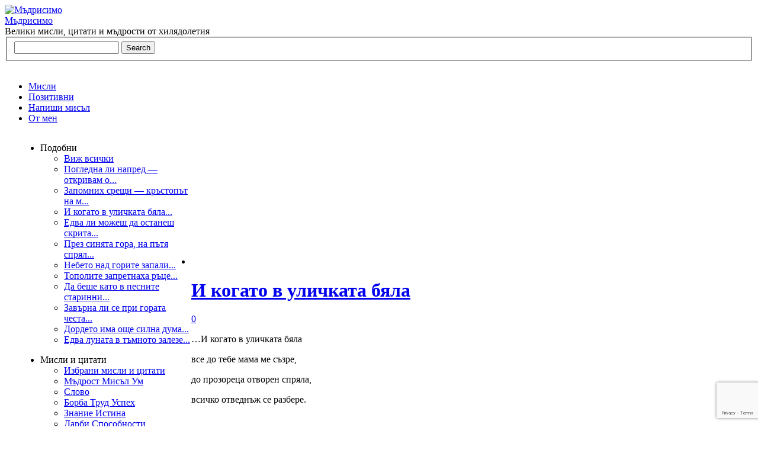

--- FILE ---
content_type: text/html; charset=UTF-8
request_url: https://xn----gtbmbarcd7ao6g.com/%D0%BB%D1%8E%D0%B1%D0%BE%D0%B2%D0%BD%D0%B8-%D0%BF%D0%B8%D1%81%D0%BC%D0%B0/%D0%B8-%D0%BA%D0%BE%D0%B3%D0%B0%D1%82%D0%BE-%D0%B2-%D1%83%D0%BB%D0%B8%D1%87%D0%BA%D0%B0%D1%82%D0%B0-%D0%B1%D1%8F%D0%BB%D0%B0
body_size: 13558
content:
<!DOCTYPE html> 
<html xmlns="http://www.w3.org/1999/xhtml" dir="ltr" lang="en-US" xml:lang="en-US" prefix="og: https://ogp.me/ns#">
<head profile="http://gmpg.org/xfn/11">
<meta http-equiv="Content-Type" content="text/html; charset=UTF-8" />
<title>И когато в уличката бяла | МъдрисимоМъдрисимо</title>
<link rel="stylesheet" href="https://xn----gtbmbarcd7ao6g.com/wp-content/themes/cloudy-blue-sky/style.css" type="text/css" media="screen" />



<!--  ОБЛАЦИ -->
<style type="text/css">
#cloud-holder {
	width: 100%;
	height: 340px;
	position: absolute;
	top: 0px;
	left: 0px;
	overflow: hidden;
	z-index: 0;
}
.cloud {
	position: absolute;
	background-repeat: no-repeat;
	z-index: 0;
}
</style>

<script type='text/javascript' src='https://xn----gtbmbarcd7ao6g.com/wp-content/themes/cloudy-blue-sky/jquery-1.8.3.min.js'></script>
<script type='text/javascript' src='https://xn----gtbmbarcd7ao6g.com/wp-content/themes/cloudy-blue-sky/rainbow.js'></script>
<script type="text/javascript">
var theme_dir_uri = 'https://xn----gtbmbarcd7ao6g.com/wp-content/themes/cloudy-blue-sky';
</script>

		<!-- All in One SEO 4.9.2 - aioseo.com -->
	<meta name="description" content="И когато в уличката бяла, все до тебе мама ме съзре, до прозореца отворен спряла, всичко отведнъж се разбере. Ще се взира в сенките неясни, всеки шепот наш ще я влече," />
	<meta name="robots" content="max-image-preview:large" />
	<meta name="author" content="Мъдрисимо"/>
	<link rel="canonical" href="https://xn----gtbmbarcd7ao6g.com/%D0%BB%D1%8E%D0%B1%D0%BE%D0%B2%D0%BD%D0%B8-%D0%BF%D0%B8%D1%81%D0%BC%D0%B0/%D0%B8-%D0%BA%D0%BE%D0%B3%D0%B0%D1%82%D0%BE-%D0%B2-%D1%83%D0%BB%D0%B8%D1%87%D0%BA%D0%B0%D1%82%D0%B0-%D0%B1%D1%8F%D0%BB%D0%B0" />
	<meta name="generator" content="All in One SEO (AIOSEO) 4.9.2" />
		<meta property="og:locale" content="en_US" />
		<meta property="og:site_name" content="Мъдрисимо - Велики мисли, цитати и мъдрости от хилядолетия" />
		<meta property="og:type" content="article" />
		<meta property="og:title" content="И когато в уличката бяла | Мъдрисимо" />
		<meta property="og:description" content="И когато в уличката бяла, все до тебе мама ме съзре, до прозореца отворен спряла, всичко отведнъж се разбере. Ще се взира в сенките неясни, всеки шепот наш ще я влече," />
		<meta property="og:url" content="https://xn----gtbmbarcd7ao6g.com/%D0%BB%D1%8E%D0%B1%D0%BE%D0%B2%D0%BD%D0%B8-%D0%BF%D0%B8%D1%81%D0%BC%D0%B0/%D0%B8-%D0%BA%D0%BE%D0%B3%D0%B0%D1%82%D0%BE-%D0%B2-%D1%83%D0%BB%D0%B8%D1%87%D0%BA%D0%B0%D1%82%D0%B0-%D0%B1%D1%8F%D0%BB%D0%B0" />
		<meta property="article:published_time" content="2013-07-10T22:07:19+00:00" />
		<meta property="article:modified_time" content="2013-07-12T21:38:48+00:00" />
		<meta name="twitter:card" content="summary" />
		<meta name="twitter:title" content="И когато в уличката бяла | Мъдрисимо" />
		<meta name="twitter:description" content="И когато в уличката бяла, все до тебе мама ме съзре, до прозореца отворен спряла, всичко отведнъж се разбере. Ще се взира в сенките неясни, всеки шепот наш ще я влече," />
		<script type="application/ld+json" class="aioseo-schema">
			{"@context":"https:\/\/schema.org","@graph":[{"@type":"Article","@id":"https:\/\/xn----gtbmbarcd7ao6g.com\/%D0%BB%D1%8E%D0%B1%D0%BE%D0%B2%D0%BD%D0%B8-%D0%BF%D0%B8%D1%81%D0%BC%D0%B0\/%D0%B8-%D0%BA%D0%BE%D0%B3%D0%B0%D1%82%D0%BE-%D0%B2-%D1%83%D0%BB%D0%B8%D1%87%D0%BA%D0%B0%D1%82%D0%B0-%D0%B1%D1%8F%D0%BB%D0%B0#article","name":"\u0418 \u043a\u043e\u0433\u0430\u0442\u043e \u0432 \u0443\u043b\u0438\u0447\u043a\u0430\u0442\u0430 \u0431\u044f\u043b\u0430 | \u041c\u044a\u0434\u0440\u0438\u0441\u0438\u043c\u043e","headline":"\u0418 \u043a\u043e\u0433\u0430\u0442\u043e \u0432 \u0443\u043b\u0438\u0447\u043a\u0430\u0442\u0430 \u0431\u044f\u043b\u0430","author":{"@id":"https:\/\/xn----gtbmbarcd7ao6g.com\/author\/admin\/#author"},"publisher":{"@id":"https:\/\/xn----gtbmbarcd7ao6g.com\/#organization"},"datePublished":"2013-07-10T22:07:19+00:00","dateModified":"2013-07-12T21:38:48+00:00","inLanguage":"en-US","mainEntityOfPage":{"@id":"https:\/\/xn----gtbmbarcd7ao6g.com\/%D0%BB%D1%8E%D0%B1%D0%BE%D0%B2%D0%BD%D0%B8-%D0%BF%D0%B8%D1%81%D0%BC%D0%B0\/%D0%B8-%D0%BA%D0%BE%D0%B3%D0%B0%D1%82%D0%BE-%D0%B2-%D1%83%D0%BB%D0%B8%D1%87%D0%BA%D0%B0%D1%82%D0%B0-%D0%B1%D1%8F%D0%BB%D0%B0#webpage"},"isPartOf":{"@id":"https:\/\/xn----gtbmbarcd7ao6g.com\/%D0%BB%D1%8E%D0%B1%D0%BE%D0%B2%D0%BD%D0%B8-%D0%BF%D0%B8%D1%81%D0%BC%D0%B0\/%D0%B8-%D0%BA%D0%BE%D0%B3%D0%B0%D1%82%D0%BE-%D0%B2-%D1%83%D0%BB%D0%B8%D1%87%D0%BA%D0%B0%D1%82%D0%B0-%D0%B1%D1%8F%D0%BB%D0%B0#webpage"},"articleSection":"\u041b\u044e\u0431\u043e\u0432\u043d\u0438 \u043f\u0438\u0441\u043c\u0430, \u041b\u044e\u0431\u043e\u0432\u043d\u0430 \u043b\u0438\u0440\u0438\u043a\u0430 \u0415\u0432\u0442\u0438\u043c \u0415\u0432\u0442\u0438\u043c\u043e\u0432"},{"@type":"BreadcrumbList","@id":"https:\/\/xn----gtbmbarcd7ao6g.com\/%D0%BB%D1%8E%D0%B1%D0%BE%D0%B2%D0%BD%D0%B8-%D0%BF%D0%B8%D1%81%D0%BC%D0%B0\/%D0%B8-%D0%BA%D0%BE%D0%B3%D0%B0%D1%82%D0%BE-%D0%B2-%D1%83%D0%BB%D0%B8%D1%87%D0%BA%D0%B0%D1%82%D0%B0-%D0%B1%D1%8F%D0%BB%D0%B0#breadcrumblist","itemListElement":[{"@type":"ListItem","@id":"https:\/\/xn----gtbmbarcd7ao6g.com#listItem","position":1,"name":"Home","item":"https:\/\/xn----gtbmbarcd7ao6g.com","nextItem":{"@type":"ListItem","@id":"https:\/\/xn----gtbmbarcd7ao6g.com\/category\/%d0%bb%d1%8e%d0%b1%d0%be%d0%b2%d0%bd%d0%b8-%d0%bf%d0%b8%d1%81%d0%bc%d0%b0\/#listItem","name":"\u041b\u044e\u0431\u043e\u0432\u043d\u0438 \u043f\u0438\u0441\u043c\u0430"}},{"@type":"ListItem","@id":"https:\/\/xn----gtbmbarcd7ao6g.com\/category\/%d0%bb%d1%8e%d0%b1%d0%be%d0%b2%d0%bd%d0%b8-%d0%bf%d0%b8%d1%81%d0%bc%d0%b0\/#listItem","position":2,"name":"\u041b\u044e\u0431\u043e\u0432\u043d\u0438 \u043f\u0438\u0441\u043c\u0430","item":"https:\/\/xn----gtbmbarcd7ao6g.com\/category\/%d0%bb%d1%8e%d0%b1%d0%be%d0%b2%d0%bd%d0%b8-%d0%bf%d0%b8%d1%81%d0%bc%d0%b0\/","nextItem":{"@type":"ListItem","@id":"https:\/\/xn----gtbmbarcd7ao6g.com\/%D0%BB%D1%8E%D0%B1%D0%BE%D0%B2%D0%BD%D0%B8-%D0%BF%D0%B8%D1%81%D0%BC%D0%B0\/%D0%B8-%D0%BA%D0%BE%D0%B3%D0%B0%D1%82%D0%BE-%D0%B2-%D1%83%D0%BB%D0%B8%D1%87%D0%BA%D0%B0%D1%82%D0%B0-%D0%B1%D1%8F%D0%BB%D0%B0#listItem","name":"\u0418 \u043a\u043e\u0433\u0430\u0442\u043e \u0432 \u0443\u043b\u0438\u0447\u043a\u0430\u0442\u0430 \u0431\u044f\u043b\u0430"},"previousItem":{"@type":"ListItem","@id":"https:\/\/xn----gtbmbarcd7ao6g.com#listItem","name":"Home"}},{"@type":"ListItem","@id":"https:\/\/xn----gtbmbarcd7ao6g.com\/%D0%BB%D1%8E%D0%B1%D0%BE%D0%B2%D0%BD%D0%B8-%D0%BF%D0%B8%D1%81%D0%BC%D0%B0\/%D0%B8-%D0%BA%D0%BE%D0%B3%D0%B0%D1%82%D0%BE-%D0%B2-%D1%83%D0%BB%D0%B8%D1%87%D0%BA%D0%B0%D1%82%D0%B0-%D0%B1%D1%8F%D0%BB%D0%B0#listItem","position":3,"name":"\u0418 \u043a\u043e\u0433\u0430\u0442\u043e \u0432 \u0443\u043b\u0438\u0447\u043a\u0430\u0442\u0430 \u0431\u044f\u043b\u0430","previousItem":{"@type":"ListItem","@id":"https:\/\/xn----gtbmbarcd7ao6g.com\/category\/%d0%bb%d1%8e%d0%b1%d0%be%d0%b2%d0%bd%d0%b8-%d0%bf%d0%b8%d1%81%d0%bc%d0%b0\/#listItem","name":"\u041b\u044e\u0431\u043e\u0432\u043d\u0438 \u043f\u0438\u0441\u043c\u0430"}}]},{"@type":"Organization","@id":"https:\/\/xn----gtbmbarcd7ao6g.com\/#organization","name":"\u041c\u044a\u0434\u0440\u0438\u0441\u0438\u043c\u043e","description":"\u0412\u0435\u043b\u0438\u043a\u0438 \u043c\u0438\u0441\u043b\u0438, \u0446\u0438\u0442\u0430\u0442\u0438 \u0438 \u043c\u044a\u0434\u0440\u043e\u0441\u0442\u0438 \u043e\u0442 \u0445\u0438\u043b\u044f\u0434\u043e\u043b\u0435\u0442\u0438\u044f","url":"https:\/\/xn----gtbmbarcd7ao6g.com\/"},{"@type":"Person","@id":"https:\/\/xn----gtbmbarcd7ao6g.com\/author\/admin\/#author","url":"https:\/\/xn----gtbmbarcd7ao6g.com\/author\/admin\/","name":"\u041c\u044a\u0434\u0440\u0438\u0441\u0438\u043c\u043e"},{"@type":"WebPage","@id":"https:\/\/xn----gtbmbarcd7ao6g.com\/%D0%BB%D1%8E%D0%B1%D0%BE%D0%B2%D0%BD%D0%B8-%D0%BF%D0%B8%D1%81%D0%BC%D0%B0\/%D0%B8-%D0%BA%D0%BE%D0%B3%D0%B0%D1%82%D0%BE-%D0%B2-%D1%83%D0%BB%D0%B8%D1%87%D0%BA%D0%B0%D1%82%D0%B0-%D0%B1%D1%8F%D0%BB%D0%B0#webpage","url":"https:\/\/xn----gtbmbarcd7ao6g.com\/%D0%BB%D1%8E%D0%B1%D0%BE%D0%B2%D0%BD%D0%B8-%D0%BF%D0%B8%D1%81%D0%BC%D0%B0\/%D0%B8-%D0%BA%D0%BE%D0%B3%D0%B0%D1%82%D0%BE-%D0%B2-%D1%83%D0%BB%D0%B8%D1%87%D0%BA%D0%B0%D1%82%D0%B0-%D0%B1%D1%8F%D0%BB%D0%B0","name":"\u0418 \u043a\u043e\u0433\u0430\u0442\u043e \u0432 \u0443\u043b\u0438\u0447\u043a\u0430\u0442\u0430 \u0431\u044f\u043b\u0430 | \u041c\u044a\u0434\u0440\u0438\u0441\u0438\u043c\u043e","description":"\u0418 \u043a\u043e\u0433\u0430\u0442\u043e \u0432 \u0443\u043b\u0438\u0447\u043a\u0430\u0442\u0430 \u0431\u044f\u043b\u0430, \u0432\u0441\u0435 \u0434\u043e \u0442\u0435\u0431\u0435 \u043c\u0430\u043c\u0430 \u043c\u0435 \u0441\u044a\u0437\u0440\u0435, \u0434\u043e \u043f\u0440\u043e\u0437\u043e\u0440\u0435\u0446\u0430 \u043e\u0442\u0432\u043e\u0440\u0435\u043d \u0441\u043f\u0440\u044f\u043b\u0430, \u0432\u0441\u0438\u0447\u043a\u043e \u043e\u0442\u0432\u0435\u0434\u043d\u044a\u0436 \u0441\u0435 \u0440\u0430\u0437\u0431\u0435\u0440\u0435. \u0429\u0435 \u0441\u0435 \u0432\u0437\u0438\u0440\u0430 \u0432 \u0441\u0435\u043d\u043a\u0438\u0442\u0435 \u043d\u0435\u044f\u0441\u043d\u0438, \u0432\u0441\u0435\u043a\u0438 \u0448\u0435\u043f\u043e\u0442 \u043d\u0430\u0448 \u0449\u0435 \u044f \u0432\u043b\u0435\u0447\u0435,","inLanguage":"en-US","isPartOf":{"@id":"https:\/\/xn----gtbmbarcd7ao6g.com\/#website"},"breadcrumb":{"@id":"https:\/\/xn----gtbmbarcd7ao6g.com\/%D0%BB%D1%8E%D0%B1%D0%BE%D0%B2%D0%BD%D0%B8-%D0%BF%D0%B8%D1%81%D0%BC%D0%B0\/%D0%B8-%D0%BA%D0%BE%D0%B3%D0%B0%D1%82%D0%BE-%D0%B2-%D1%83%D0%BB%D0%B8%D1%87%D0%BA%D0%B0%D1%82%D0%B0-%D0%B1%D1%8F%D0%BB%D0%B0#breadcrumblist"},"author":{"@id":"https:\/\/xn----gtbmbarcd7ao6g.com\/author\/admin\/#author"},"creator":{"@id":"https:\/\/xn----gtbmbarcd7ao6g.com\/author\/admin\/#author"},"datePublished":"2013-07-10T22:07:19+00:00","dateModified":"2013-07-12T21:38:48+00:00"},{"@type":"WebSite","@id":"https:\/\/xn----gtbmbarcd7ao6g.com\/#website","url":"https:\/\/xn----gtbmbarcd7ao6g.com\/","name":"\u041c\u044a\u0434\u0440\u0438\u0441\u0438\u043c\u043e","description":"\u0412\u0435\u043b\u0438\u043a\u0438 \u043c\u0438\u0441\u043b\u0438, \u0446\u0438\u0442\u0430\u0442\u0438 \u0438 \u043c\u044a\u0434\u0440\u043e\u0441\u0442\u0438 \u043e\u0442 \u0445\u0438\u043b\u044f\u0434\u043e\u043b\u0435\u0442\u0438\u044f","inLanguage":"en-US","publisher":{"@id":"https:\/\/xn----gtbmbarcd7ao6g.com\/#organization"}}]}
		</script>
		<!-- All in One SEO -->

<link rel='dns-prefetch' href='//fonts.googleapis.com' />
<link rel="alternate" title="oEmbed (JSON)" type="application/json+oembed" href="https://xn----gtbmbarcd7ao6g.com/wp-json/oembed/1.0/embed?url=https%3A%2F%2Fxn----gtbmbarcd7ao6g.com%2F%25D0%25BB%25D1%258E%25D0%25B1%25D0%25BE%25D0%25B2%25D0%25BD%25D0%25B8-%25D0%25BF%25D0%25B8%25D1%2581%25D0%25BC%25D0%25B0%2F%25D0%25B8-%25D0%25BA%25D0%25BE%25D0%25B3%25D0%25B0%25D1%2582%25D0%25BE-%25D0%25B2-%25D1%2583%25D0%25BB%25D0%25B8%25D1%2587%25D0%25BA%25D0%25B0%25D1%2582%25D0%25B0-%25D0%25B1%25D1%258F%25D0%25BB%25D0%25B0" />
<link rel="alternate" title="oEmbed (XML)" type="text/xml+oembed" href="https://xn----gtbmbarcd7ao6g.com/wp-json/oembed/1.0/embed?url=https%3A%2F%2Fxn----gtbmbarcd7ao6g.com%2F%25D0%25BB%25D1%258E%25D0%25B1%25D0%25BE%25D0%25B2%25D0%25BD%25D0%25B8-%25D0%25BF%25D0%25B8%25D1%2581%25D0%25BC%25D0%25B0%2F%25D0%25B8-%25D0%25BA%25D0%25BE%25D0%25B3%25D0%25B0%25D1%2582%25D0%25BE-%25D0%25B2-%25D1%2583%25D0%25BB%25D0%25B8%25D1%2587%25D0%25BA%25D0%25B0%25D1%2582%25D0%25B0-%25D0%25B1%25D1%258F%25D0%25BB%25D0%25B0&#038;format=xml" />
<style id='wp-img-auto-sizes-contain-inline-css' type='text/css'>
img:is([sizes=auto i],[sizes^="auto," i]){contain-intrinsic-size:3000px 1500px}
/*# sourceURL=wp-img-auto-sizes-contain-inline-css */
</style>
<link rel='stylesheet' id='cloudy-google-fonts-css' href='https://fonts.googleapis.com/css?family=Yanone+Kaffeesatz%3A200%2C400&#038;ver=6.9' type='text/css' media='screen' />
<style id='wp-emoji-styles-inline-css' type='text/css'>

	img.wp-smiley, img.emoji {
		display: inline !important;
		border: none !important;
		box-shadow: none !important;
		height: 1em !important;
		width: 1em !important;
		margin: 0 0.07em !important;
		vertical-align: -0.1em !important;
		background: none !important;
		padding: 0 !important;
	}
/*# sourceURL=wp-emoji-styles-inline-css */
</style>
<style id='wp-block-library-inline-css' type='text/css'>
:root{--wp-block-synced-color:#7a00df;--wp-block-synced-color--rgb:122,0,223;--wp-bound-block-color:var(--wp-block-synced-color);--wp-editor-canvas-background:#ddd;--wp-admin-theme-color:#007cba;--wp-admin-theme-color--rgb:0,124,186;--wp-admin-theme-color-darker-10:#006ba1;--wp-admin-theme-color-darker-10--rgb:0,107,160.5;--wp-admin-theme-color-darker-20:#005a87;--wp-admin-theme-color-darker-20--rgb:0,90,135;--wp-admin-border-width-focus:2px}@media (min-resolution:192dpi){:root{--wp-admin-border-width-focus:1.5px}}.wp-element-button{cursor:pointer}:root .has-very-light-gray-background-color{background-color:#eee}:root .has-very-dark-gray-background-color{background-color:#313131}:root .has-very-light-gray-color{color:#eee}:root .has-very-dark-gray-color{color:#313131}:root .has-vivid-green-cyan-to-vivid-cyan-blue-gradient-background{background:linear-gradient(135deg,#00d084,#0693e3)}:root .has-purple-crush-gradient-background{background:linear-gradient(135deg,#34e2e4,#4721fb 50%,#ab1dfe)}:root .has-hazy-dawn-gradient-background{background:linear-gradient(135deg,#faaca8,#dad0ec)}:root .has-subdued-olive-gradient-background{background:linear-gradient(135deg,#fafae1,#67a671)}:root .has-atomic-cream-gradient-background{background:linear-gradient(135deg,#fdd79a,#004a59)}:root .has-nightshade-gradient-background{background:linear-gradient(135deg,#330968,#31cdcf)}:root .has-midnight-gradient-background{background:linear-gradient(135deg,#020381,#2874fc)}:root{--wp--preset--font-size--normal:16px;--wp--preset--font-size--huge:42px}.has-regular-font-size{font-size:1em}.has-larger-font-size{font-size:2.625em}.has-normal-font-size{font-size:var(--wp--preset--font-size--normal)}.has-huge-font-size{font-size:var(--wp--preset--font-size--huge)}.has-text-align-center{text-align:center}.has-text-align-left{text-align:left}.has-text-align-right{text-align:right}.has-fit-text{white-space:nowrap!important}#end-resizable-editor-section{display:none}.aligncenter{clear:both}.items-justified-left{justify-content:flex-start}.items-justified-center{justify-content:center}.items-justified-right{justify-content:flex-end}.items-justified-space-between{justify-content:space-between}.screen-reader-text{border:0;clip-path:inset(50%);height:1px;margin:-1px;overflow:hidden;padding:0;position:absolute;width:1px;word-wrap:normal!important}.screen-reader-text:focus{background-color:#ddd;clip-path:none;color:#444;display:block;font-size:1em;height:auto;left:5px;line-height:normal;padding:15px 23px 14px;text-decoration:none;top:5px;width:auto;z-index:100000}html :where(.has-border-color){border-style:solid}html :where([style*=border-top-color]){border-top-style:solid}html :where([style*=border-right-color]){border-right-style:solid}html :where([style*=border-bottom-color]){border-bottom-style:solid}html :where([style*=border-left-color]){border-left-style:solid}html :where([style*=border-width]){border-style:solid}html :where([style*=border-top-width]){border-top-style:solid}html :where([style*=border-right-width]){border-right-style:solid}html :where([style*=border-bottom-width]){border-bottom-style:solid}html :where([style*=border-left-width]){border-left-style:solid}html :where(img[class*=wp-image-]){height:auto;max-width:100%}:where(figure){margin:0 0 1em}html :where(.is-position-sticky){--wp-admin--admin-bar--position-offset:var(--wp-admin--admin-bar--height,0px)}@media screen and (max-width:600px){html :where(.is-position-sticky){--wp-admin--admin-bar--position-offset:0px}}

/*# sourceURL=wp-block-library-inline-css */
</style><style id='global-styles-inline-css' type='text/css'>
:root{--wp--preset--aspect-ratio--square: 1;--wp--preset--aspect-ratio--4-3: 4/3;--wp--preset--aspect-ratio--3-4: 3/4;--wp--preset--aspect-ratio--3-2: 3/2;--wp--preset--aspect-ratio--2-3: 2/3;--wp--preset--aspect-ratio--16-9: 16/9;--wp--preset--aspect-ratio--9-16: 9/16;--wp--preset--color--black: #000000;--wp--preset--color--cyan-bluish-gray: #abb8c3;--wp--preset--color--white: #ffffff;--wp--preset--color--pale-pink: #f78da7;--wp--preset--color--vivid-red: #cf2e2e;--wp--preset--color--luminous-vivid-orange: #ff6900;--wp--preset--color--luminous-vivid-amber: #fcb900;--wp--preset--color--light-green-cyan: #7bdcb5;--wp--preset--color--vivid-green-cyan: #00d084;--wp--preset--color--pale-cyan-blue: #8ed1fc;--wp--preset--color--vivid-cyan-blue: #0693e3;--wp--preset--color--vivid-purple: #9b51e0;--wp--preset--gradient--vivid-cyan-blue-to-vivid-purple: linear-gradient(135deg,rgb(6,147,227) 0%,rgb(155,81,224) 100%);--wp--preset--gradient--light-green-cyan-to-vivid-green-cyan: linear-gradient(135deg,rgb(122,220,180) 0%,rgb(0,208,130) 100%);--wp--preset--gradient--luminous-vivid-amber-to-luminous-vivid-orange: linear-gradient(135deg,rgb(252,185,0) 0%,rgb(255,105,0) 100%);--wp--preset--gradient--luminous-vivid-orange-to-vivid-red: linear-gradient(135deg,rgb(255,105,0) 0%,rgb(207,46,46) 100%);--wp--preset--gradient--very-light-gray-to-cyan-bluish-gray: linear-gradient(135deg,rgb(238,238,238) 0%,rgb(169,184,195) 100%);--wp--preset--gradient--cool-to-warm-spectrum: linear-gradient(135deg,rgb(74,234,220) 0%,rgb(151,120,209) 20%,rgb(207,42,186) 40%,rgb(238,44,130) 60%,rgb(251,105,98) 80%,rgb(254,248,76) 100%);--wp--preset--gradient--blush-light-purple: linear-gradient(135deg,rgb(255,206,236) 0%,rgb(152,150,240) 100%);--wp--preset--gradient--blush-bordeaux: linear-gradient(135deg,rgb(254,205,165) 0%,rgb(254,45,45) 50%,rgb(107,0,62) 100%);--wp--preset--gradient--luminous-dusk: linear-gradient(135deg,rgb(255,203,112) 0%,rgb(199,81,192) 50%,rgb(65,88,208) 100%);--wp--preset--gradient--pale-ocean: linear-gradient(135deg,rgb(255,245,203) 0%,rgb(182,227,212) 50%,rgb(51,167,181) 100%);--wp--preset--gradient--electric-grass: linear-gradient(135deg,rgb(202,248,128) 0%,rgb(113,206,126) 100%);--wp--preset--gradient--midnight: linear-gradient(135deg,rgb(2,3,129) 0%,rgb(40,116,252) 100%);--wp--preset--font-size--small: 13px;--wp--preset--font-size--medium: 20px;--wp--preset--font-size--large: 36px;--wp--preset--font-size--x-large: 42px;--wp--preset--spacing--20: 0.44rem;--wp--preset--spacing--30: 0.67rem;--wp--preset--spacing--40: 1rem;--wp--preset--spacing--50: 1.5rem;--wp--preset--spacing--60: 2.25rem;--wp--preset--spacing--70: 3.38rem;--wp--preset--spacing--80: 5.06rem;--wp--preset--shadow--natural: 6px 6px 9px rgba(0, 0, 0, 0.2);--wp--preset--shadow--deep: 12px 12px 50px rgba(0, 0, 0, 0.4);--wp--preset--shadow--sharp: 6px 6px 0px rgba(0, 0, 0, 0.2);--wp--preset--shadow--outlined: 6px 6px 0px -3px rgb(255, 255, 255), 6px 6px rgb(0, 0, 0);--wp--preset--shadow--crisp: 6px 6px 0px rgb(0, 0, 0);}:where(.is-layout-flex){gap: 0.5em;}:where(.is-layout-grid){gap: 0.5em;}body .is-layout-flex{display: flex;}.is-layout-flex{flex-wrap: wrap;align-items: center;}.is-layout-flex > :is(*, div){margin: 0;}body .is-layout-grid{display: grid;}.is-layout-grid > :is(*, div){margin: 0;}:where(.wp-block-columns.is-layout-flex){gap: 2em;}:where(.wp-block-columns.is-layout-grid){gap: 2em;}:where(.wp-block-post-template.is-layout-flex){gap: 1.25em;}:where(.wp-block-post-template.is-layout-grid){gap: 1.25em;}.has-black-color{color: var(--wp--preset--color--black) !important;}.has-cyan-bluish-gray-color{color: var(--wp--preset--color--cyan-bluish-gray) !important;}.has-white-color{color: var(--wp--preset--color--white) !important;}.has-pale-pink-color{color: var(--wp--preset--color--pale-pink) !important;}.has-vivid-red-color{color: var(--wp--preset--color--vivid-red) !important;}.has-luminous-vivid-orange-color{color: var(--wp--preset--color--luminous-vivid-orange) !important;}.has-luminous-vivid-amber-color{color: var(--wp--preset--color--luminous-vivid-amber) !important;}.has-light-green-cyan-color{color: var(--wp--preset--color--light-green-cyan) !important;}.has-vivid-green-cyan-color{color: var(--wp--preset--color--vivid-green-cyan) !important;}.has-pale-cyan-blue-color{color: var(--wp--preset--color--pale-cyan-blue) !important;}.has-vivid-cyan-blue-color{color: var(--wp--preset--color--vivid-cyan-blue) !important;}.has-vivid-purple-color{color: var(--wp--preset--color--vivid-purple) !important;}.has-black-background-color{background-color: var(--wp--preset--color--black) !important;}.has-cyan-bluish-gray-background-color{background-color: var(--wp--preset--color--cyan-bluish-gray) !important;}.has-white-background-color{background-color: var(--wp--preset--color--white) !important;}.has-pale-pink-background-color{background-color: var(--wp--preset--color--pale-pink) !important;}.has-vivid-red-background-color{background-color: var(--wp--preset--color--vivid-red) !important;}.has-luminous-vivid-orange-background-color{background-color: var(--wp--preset--color--luminous-vivid-orange) !important;}.has-luminous-vivid-amber-background-color{background-color: var(--wp--preset--color--luminous-vivid-amber) !important;}.has-light-green-cyan-background-color{background-color: var(--wp--preset--color--light-green-cyan) !important;}.has-vivid-green-cyan-background-color{background-color: var(--wp--preset--color--vivid-green-cyan) !important;}.has-pale-cyan-blue-background-color{background-color: var(--wp--preset--color--pale-cyan-blue) !important;}.has-vivid-cyan-blue-background-color{background-color: var(--wp--preset--color--vivid-cyan-blue) !important;}.has-vivid-purple-background-color{background-color: var(--wp--preset--color--vivid-purple) !important;}.has-black-border-color{border-color: var(--wp--preset--color--black) !important;}.has-cyan-bluish-gray-border-color{border-color: var(--wp--preset--color--cyan-bluish-gray) !important;}.has-white-border-color{border-color: var(--wp--preset--color--white) !important;}.has-pale-pink-border-color{border-color: var(--wp--preset--color--pale-pink) !important;}.has-vivid-red-border-color{border-color: var(--wp--preset--color--vivid-red) !important;}.has-luminous-vivid-orange-border-color{border-color: var(--wp--preset--color--luminous-vivid-orange) !important;}.has-luminous-vivid-amber-border-color{border-color: var(--wp--preset--color--luminous-vivid-amber) !important;}.has-light-green-cyan-border-color{border-color: var(--wp--preset--color--light-green-cyan) !important;}.has-vivid-green-cyan-border-color{border-color: var(--wp--preset--color--vivid-green-cyan) !important;}.has-pale-cyan-blue-border-color{border-color: var(--wp--preset--color--pale-cyan-blue) !important;}.has-vivid-cyan-blue-border-color{border-color: var(--wp--preset--color--vivid-cyan-blue) !important;}.has-vivid-purple-border-color{border-color: var(--wp--preset--color--vivid-purple) !important;}.has-vivid-cyan-blue-to-vivid-purple-gradient-background{background: var(--wp--preset--gradient--vivid-cyan-blue-to-vivid-purple) !important;}.has-light-green-cyan-to-vivid-green-cyan-gradient-background{background: var(--wp--preset--gradient--light-green-cyan-to-vivid-green-cyan) !important;}.has-luminous-vivid-amber-to-luminous-vivid-orange-gradient-background{background: var(--wp--preset--gradient--luminous-vivid-amber-to-luminous-vivid-orange) !important;}.has-luminous-vivid-orange-to-vivid-red-gradient-background{background: var(--wp--preset--gradient--luminous-vivid-orange-to-vivid-red) !important;}.has-very-light-gray-to-cyan-bluish-gray-gradient-background{background: var(--wp--preset--gradient--very-light-gray-to-cyan-bluish-gray) !important;}.has-cool-to-warm-spectrum-gradient-background{background: var(--wp--preset--gradient--cool-to-warm-spectrum) !important;}.has-blush-light-purple-gradient-background{background: var(--wp--preset--gradient--blush-light-purple) !important;}.has-blush-bordeaux-gradient-background{background: var(--wp--preset--gradient--blush-bordeaux) !important;}.has-luminous-dusk-gradient-background{background: var(--wp--preset--gradient--luminous-dusk) !important;}.has-pale-ocean-gradient-background{background: var(--wp--preset--gradient--pale-ocean) !important;}.has-electric-grass-gradient-background{background: var(--wp--preset--gradient--electric-grass) !important;}.has-midnight-gradient-background{background: var(--wp--preset--gradient--midnight) !important;}.has-small-font-size{font-size: var(--wp--preset--font-size--small) !important;}.has-medium-font-size{font-size: var(--wp--preset--font-size--medium) !important;}.has-large-font-size{font-size: var(--wp--preset--font-size--large) !important;}.has-x-large-font-size{font-size: var(--wp--preset--font-size--x-large) !important;}
/*# sourceURL=global-styles-inline-css */
</style>

<style id='classic-theme-styles-inline-css' type='text/css'>
/*! This file is auto-generated */
.wp-block-button__link{color:#fff;background-color:#32373c;border-radius:9999px;box-shadow:none;text-decoration:none;padding:calc(.667em + 2px) calc(1.333em + 2px);font-size:1.125em}.wp-block-file__button{background:#32373c;color:#fff;text-decoration:none}
/*# sourceURL=/wp-includes/css/classic-themes.min.css */
</style>
<link rel='stylesheet' id='contact-form-7-css' href='https://xn----gtbmbarcd7ao6g.com/wp-content/plugins/contact-form-7/includes/css/styles.css?ver=6.1.4' type='text/css' media='all' />
<link rel='stylesheet' id='cookie-notice-front-css' href='https://xn----gtbmbarcd7ao6g.com/wp-content/plugins/cookie-notice/css/front.min.css?ver=2.5.11' type='text/css' media='all' />
<link rel='stylesheet' id='fancybox-for-wp-css' href='https://xn----gtbmbarcd7ao6g.com/wp-content/plugins/fancybox-for-wordpress/assets/css/fancybox.css?ver=1.3.4' type='text/css' media='all' />
<script type="text/javascript" src="https://xn----gtbmbarcd7ao6g.com/wp-includes/js/jquery/jquery.min.js?ver=3.7.1" id="jquery-core-js"></script>
<script type="text/javascript" src="https://xn----gtbmbarcd7ao6g.com/wp-includes/js/jquery/jquery-migrate.min.js?ver=3.4.1" id="jquery-migrate-js"></script>
<script type="text/javascript" src="https://xn----gtbmbarcd7ao6g.com/wp-content/themes/cloudy-blue-sky/cloudy.js?ver=6.9" id="cloudy-js"></script>
<script type="text/javascript" id="cookie-notice-front-js-before">
/* <![CDATA[ */
var cnArgs = {"ajaxUrl":"https:\/\/xn----gtbmbarcd7ao6g.com\/wp-admin\/admin-ajax.php","nonce":"8c3ddcca19","hideEffect":"fade","position":"bottom","onScroll":false,"onScrollOffset":100,"onClick":false,"cookieName":"cookie_notice_accepted","cookieTime":2592000,"cookieTimeRejected":2592000,"globalCookie":false,"redirection":false,"cache":false,"revokeCookies":false,"revokeCookiesOpt":"automatic"};

//# sourceURL=cookie-notice-front-js-before
/* ]]> */
</script>
<script type="text/javascript" src="https://xn----gtbmbarcd7ao6g.com/wp-content/plugins/cookie-notice/js/front.min.js?ver=2.5.11" id="cookie-notice-front-js"></script>
<script type="text/javascript" src="https://xn----gtbmbarcd7ao6g.com/wp-content/plugins/fancybox-for-wordpress/assets/js/purify.min.js?ver=1.3.4" id="purify-js"></script>
<script type="text/javascript" src="https://xn----gtbmbarcd7ao6g.com/wp-content/plugins/fancybox-for-wordpress/assets/js/jquery.fancybox.js?ver=1.3.4" id="fancybox-for-wp-js"></script>
<link rel="https://api.w.org/" href="https://xn----gtbmbarcd7ao6g.com/wp-json/" /><link rel="alternate" title="JSON" type="application/json" href="https://xn----gtbmbarcd7ao6g.com/wp-json/wp/v2/posts/2364" /><link rel='shortlink' href='https://xn----gtbmbarcd7ao6g.com/?p=2364' />

<!-- Fancybox for WordPress v3.3.7 -->
<style type="text/css">
	.fancybox-slide--image .fancybox-content{background-color: #FFFFFF}
	
	img.fancybox-image{border-width:10px;border-color:#FFFFFF;border-style:solid;}
	div.fancybox-bg{background-color:rgba(0,0,0,0.7);opacity:1 !important;}div.fancybox-content{border-color:#FFFFFF}
	
	div.fancybox-content{background-color:#FFFFFF;border:1px solid #BBBBBB}
	
	
	
	
	div.fancybox-caption p.caption-title{display:inline-block}
	div.fancybox-caption p.caption-title{font-size:14px}
	div.fancybox-caption p.caption-title{color:#fff}
	div.fancybox-caption {color:#333333}div.fancybox-caption p.caption-title {background:#fff;color:#000;padding:10px 30px;width:auto;}body.fancybox-active .fancybox-container .fancybox-stage .fancybox-content .fancybox-close-small{display:block;}
</style><script type="text/javascript">
	jQuery(function () {

		var mobileOnly = false;
		
		if (mobileOnly) {
			return;
		}

		jQuery.fn.getTitle = function () { // Copy the title of every IMG tag and add it to its parent A so that fancybox can show titles
			var arr = jQuery("a[data-fancybox]");jQuery.each(arr, function() {var title = jQuery(this).children("img").attr("title") || '';var figCaptionHtml = jQuery(this).next("figcaption").html() || '';var processedCaption = figCaptionHtml;if (figCaptionHtml.length && typeof DOMPurify === 'function') {processedCaption = DOMPurify.sanitize(figCaptionHtml, {USE_PROFILES: {html: true}});} else if (figCaptionHtml.length) {processedCaption = jQuery("<div>").text(figCaptionHtml).html();}var newTitle = title;if (processedCaption.length) {newTitle = title.length ? title + " " + processedCaption : processedCaption;}if (newTitle.length) {jQuery(this).attr("title", newTitle);}});		}

		// Supported file extensions

				var thumbnails = jQuery("a:has(img)").not(".nolightbox").not('.envira-gallery-link').not('.ngg-simplelightbox').filter(function () {
			return /\.(jpe?g|png|gif|mp4|webp|bmp|pdf)(\?[^/]*)*$/i.test(jQuery(this).attr('href'))
		});
		

		// Add data-type iframe for links that are not images or videos.
		var iframeLinks = jQuery('.fancyboxforwp').filter(function () {
			return !/\.(jpe?g|png|gif|mp4|webp|bmp|pdf)(\?[^/]*)*$/i.test(jQuery(this).attr('href'))
		}).filter(function () {
			return !/vimeo|youtube/i.test(jQuery(this).attr('href'))
		});
		iframeLinks.attr({"data-type": "iframe"}).getTitle();

				// Gallery All
		thumbnails.addClass("fancyboxforwp").attr("data-fancybox", "gallery").getTitle();
		iframeLinks.attr({"data-fancybox": "gallery"}).getTitle();

		// Gallery type NONE
		
		// Call fancybox and apply it on any link with a rel atribute that starts with "fancybox", with the options set on the admin panel
		jQuery("a.fancyboxforwp").fancyboxforwp({
			loop: false,
			smallBtn: true,
			zoomOpacity: "auto",
			animationEffect: "elastic",
			animationDuration: 400,
			transitionEffect: "fade",
			transitionDuration: "300",
			overlayShow: true,
			overlayOpacity: "0.7",
			titleShow: true,
			titlePosition: "float",
			keyboard: true,
			showCloseButton: true,
			arrows: true,
			clickContent:false,
			clickSlide: "close",
			mobile: {
				clickContent: function (current, event) {
					return current.type === "image" ? "toggleControls" : false;
				},
				clickSlide: function (current, event) {
					return current.type === "image" ? "close" : "close";
				},
			},
			wheel: false,
			toolbar: true,
			preventCaptionOverlap: true,
			onInit: function() { },			onDeactivate
	: function() { },		beforeClose: function() { },			afterShow: function(instance) { jQuery( ".fancybox-image" ).on("click", function( ){ ( instance.isScaledDown() ) ? instance.scaleToActual() : instance.scaleToFit() }) },				afterClose: function() { },					caption : function( instance, item ) {var title = "";if("undefined" != typeof jQuery(this).context ){var title = jQuery(this).context.title;} else { var title = ("undefined" != typeof jQuery(this).attr("title")) ? jQuery(this).attr("title") : false;}var caption = jQuery(this).data('caption') || '';if ( item.type === 'image' && title.length ) {caption = (caption.length ? caption + '<br />' : '') + '<p class="caption-title">'+jQuery("<div>").text(title).html()+'</p>' ;}if (typeof DOMPurify === "function" && caption.length) { return DOMPurify.sanitize(caption, {USE_PROFILES: {html: true}}); } else { return jQuery("<div>").text(caption).html(); }},
		afterLoad : "",
			})
		;

			})
</script>
<!-- END Fancybox for WordPress -->
<link rel="icon" href="https://xn----gtbmbarcd7ao6g.com/wp-content/uploads/2020/04/favicons.png" sizes="32x32" />
<link rel="icon" href="https://xn----gtbmbarcd7ao6g.com/wp-content/uploads/2020/04/favicons.png" sizes="192x192" />
<link rel="apple-touch-icon" href="https://xn----gtbmbarcd7ao6g.com/wp-content/uploads/2020/04/favicons.png" />
<meta name="msapplication-TileImage" content="https://xn----gtbmbarcd7ao6g.com/wp-content/uploads/2020/04/favicons.png" />
<script>
  (function(i,s,o,g,r,a,m){i['GoogleAnalyticsObject']=r;i[r]=i[r]||function(){
  (i[r].q=i[r].q||[]).push(arguments)},i[r].l=1*new Date();a=s.createElement(o),
  m=s.getElementsByTagName(o)[0];a.async=1;a.src=g;m.parentNode.insertBefore(a,m)
  })(window,document,'script','//www.google-analytics.com/analytics.js','ga');

  ga('create', 'UA-32228367-1', 'auto');
  ga('send', 'pageview');

</script>
</head>
<body class="wp-singular post-template-default single single-post postid-2364 single-format-standard wp-theme-cloudy-blue-sky cookies-not-set">






<div id="cloud-holder"></div>


<div class="header">
<div class="logo">
    <div class="logo-image"><a href="https://xn----gtbmbarcd7ao6g.com/"><img src="https://xn----gtbmbarcd7ao6g.com/wp-content/themes/cloudy-blue-sky/images/logo.png" alt="Мъдрисимо" /></a></div>
    <div class="name font-400"><a href="https://xn----gtbmbarcd7ao6g.com/">Мъдрисимо</a></div>
  	<div class="desc">Велики мисли, цитати и мъдрости от хилядолетия</div>
	<div class="header-search-box">
<form method="get" class="searchform" action="https://xn----gtbmbarcd7ao6g.com/">
		<fieldset>
				<input type="text" value="" name="s" id="s" />
				<button type="submit" id="searchsubmit" value="Search">Search</button>
		</fieldset>
	</form>
</div><div id="openCloseIdentifier">&nbsp;</div>
	<div class="header-menu">
		<div class="menu-{menu slug}-container"><ul id="menu-menu" class="menu"><li id="menu-item-3096" class="menu-item menu-item-type-post_type menu-item-object-page menu-item-3096"><a href="https://xn----gtbmbarcd7ao6g.com/%D0%BC%D0%B8%D1%81%D0%BB%D0%B8"><span><span>Мисли</span></span></a></li>
<li id="menu-item-3095" class="menu-item menu-item-type-post_type menu-item-object-page menu-item-3095"><a href="https://xn----gtbmbarcd7ao6g.com/%D0%BF%D0%BE%D0%B7%D0%B8%D1%82%D0%B8%D0%B2%D0%BD%D0%B8-%D0%BC%D0%B8%D1%81%D0%BB%D0%B8"><span><span>Позитивни</span></span></a></li>
<li id="menu-item-3094" class="menu-item menu-item-type-post_type menu-item-object-page menu-item-3094"><a href="https://xn----gtbmbarcd7ao6g.com/%D0%B2%D0%B0%D1%88%D0%B8%D1%82%D0%B5-%D0%BC%D0%B8%D1%81%D0%BB%D0%B8"><span><span>Напиши мисъл</span></span></a></li>
<li id="menu-item-3093" class="menu-item menu-item-type-post_type menu-item-object-page menu-item-3093"><a href="https://xn----gtbmbarcd7ao6g.com/%D0%BE%D1%82-%D0%BC%D0%B5%D0%BD"><span><span>От мен</span></span></a></li>
</ul></div>    
<!--    
<a class="search-button i" id="open-search" href="javascript:void(0)">Search</a>
        <a class="rss-button i" href="https://xn----gtbmbarcd7ao6g.com/feed/">RSS 2.0 feed</a>
-->


    </div><!--header-menu-->
    <div class="clear"></div>
</div><!--logo-->
</div><!--header-->







<div class="content"> 

<div class="breadcrumbs">
    </div>

<div style="padding-left: 20px; float: left; width: 295px; width: 295px;"> <!-- общ div на двата sidebara  -->
<!-- Динамично меню  -->
<div class="sidebar2 drop-shadow2 lifted">
	<ul>
	<li>	
				<div class="title">Подобни</div>
		
			<div class="textwidget">
				<ul>
				<li class="cat-item">
				<a href="https://xn----gtbmbarcd7ao6g.com/category/%d0%bb%d1%8e%d0%b1%d0%be%d0%b2%d0%bd%d0%b8-%d0%bf%d0%b8%d1%81%d0%bc%d0%b0/">Виж всички</a>
				</li>
											<li class="cat-item">
							<a href="https://xn----gtbmbarcd7ao6g.com/%D0%BB%D1%8E%D0%B1%D0%BE%D0%B2%D0%BD%D0%B8-%D0%BF%D0%B8%D1%81%D0%BC%D0%B0/%D0%BF%D0%BE%D0%B3%D0%BB%D0%B5%D0%B4%D0%BD%D0%B0-%D0%BB%D0%B8-%D0%BD%D0%B0%D0%BF%D1%80%D0%B5%D0%B4-%D0%BE%D1%82%D0%BA%D1%80%D0%B8%D0%B2%D0%B0%D0%BC-%D0%BE%D0%B3%D1%8A%D0%BD" >Погледна ли напред — откривам о...
 </a>
						</li>
											<li class="cat-item">
							<a href="https://xn----gtbmbarcd7ao6g.com/%D0%BB%D1%8E%D0%B1%D0%BE%D0%B2%D0%BD%D0%B8-%D0%BF%D0%B8%D1%81%D0%BC%D0%B0/%D0%B7%D0%B0%D0%BF%D0%BE%D0%BC%D0%BD%D0%B8%D1%85-%D1%81%D1%80%D0%B5%D1%89%D0%B8-%D0%BA%D1%80%D1%8A%D1%81%D1%82%D0%BE%D0%BF%D1%8A%D1%82-%D0%BD%D0%B0-%D0%BC%D1%8A%D0%BA%D0%B0" >Запомних срещи — кръстопът на м...
 </a>
						</li>
											<li class="cat-item">
							<a href="https://xn----gtbmbarcd7ao6g.com/%D0%BB%D1%8E%D0%B1%D0%BE%D0%B2%D0%BD%D0%B8-%D0%BF%D0%B8%D1%81%D0%BC%D0%B0/%D0%B8-%D0%BA%D0%BE%D0%B3%D0%B0%D1%82%D0%BE-%D0%B2-%D1%83%D0%BB%D0%B8%D1%87%D0%BA%D0%B0%D1%82%D0%B0-%D0%B1%D1%8F%D0%BB%D0%B0"  class="activ"  >И когато в уличката бяла...
 </a>
						</li>
											<li class="cat-item">
							<a href="https://xn----gtbmbarcd7ao6g.com/%D0%BB%D1%8E%D0%B1%D0%BE%D0%B2%D0%BD%D0%B8-%D0%BF%D0%B8%D1%81%D0%BC%D0%B0/%D0%B5%D0%B4%D0%B2%D0%B0-%D0%BB%D0%B8-%D0%BC%D0%BE%D0%B6%D0%B5%D1%88-%D0%B4%D0%B0-%D0%BE%D1%81%D1%82%D0%B0%D0%BD%D0%B5%D1%88-%D1%81%D0%BA%D1%80%D0%B8%D1%82%D0%B0" >Едва ли можеш да останеш скрита...
 </a>
						</li>
											<li class="cat-item">
							<a href="https://xn----gtbmbarcd7ao6g.com/%D0%BB%D1%8E%D0%B1%D0%BE%D0%B2%D0%BD%D0%B8-%D0%BF%D0%B8%D1%81%D0%BC%D0%B0/%D0%BF%D1%80%D0%B5%D0%B7-%D1%81%D0%B8%D0%BD%D1%8F%D1%82%D0%B0-%D0%B3%D0%BE%D1%80%D0%B0-%D0%BD%D0%B0-%D0%BF%D1%8A%D1%82%D1%8F-%D1%81%D0%BF%D1%80%D1%8F%D0%BB%D0%B0" >През синята гора, на пътя спрял...
 </a>
						</li>
											<li class="cat-item">
							<a href="https://xn----gtbmbarcd7ao6g.com/%D0%BB%D1%8E%D0%B1%D0%BE%D0%B2%D0%BD%D0%B8-%D0%BF%D0%B8%D1%81%D0%BC%D0%B0/%D0%BD%D0%B5%D0%B1%D0%B5%D1%82%D0%BE-%D0%BD%D0%B0%D0%B4-%D0%B3%D0%BE%D1%80%D0%B8%D1%82%D0%B5-%D0%B7%D0%B0%D0%BF%D0%B0%D0%BB%D0%B8" >Небето над горите запали...
 </a>
						</li>
											<li class="cat-item">
							<a href="https://xn----gtbmbarcd7ao6g.com/%D0%BB%D1%8E%D0%B1%D0%BE%D0%B2%D0%BD%D0%B8-%D0%BF%D0%B8%D1%81%D0%BC%D0%B0/%D1%82%D0%BE%D0%BF%D0%BE%D0%BB%D0%B8%D1%82%D0%B5-%D0%B7%D0%B0%D0%BF%D1%80%D0%B5%D1%82%D0%BD%D0%B0%D1%85%D0%B0-%D1%80%D1%8A%D1%86%D0%B5" >Тополите запретнаха ръце...
 </a>
						</li>
											<li class="cat-item">
							<a href="https://xn----gtbmbarcd7ao6g.com/%D0%BB%D1%8E%D0%B1%D0%BE%D0%B2%D0%BD%D0%B8-%D0%BF%D0%B8%D1%81%D0%BC%D0%B0/%D0%B4%D0%B0-%D0%B1%D0%B5%D1%88%D0%B5-%D0%BA%D0%B0%D1%82%D0%BE-%D0%B2-%D0%BF%D0%B5%D1%81%D0%BD%D0%B8%D1%82%D0%B5-%D1%81%D1%82%D0%B0%D1%80%D0%B8%D0%BD%D0%BD%D0%B8" >Да беше като в песните старинни...
 </a>
						</li>
											<li class="cat-item">
							<a href="https://xn----gtbmbarcd7ao6g.com/%D0%BB%D1%8E%D0%B1%D0%BE%D0%B2%D0%BD%D0%B8-%D0%BF%D0%B8%D1%81%D0%BC%D0%B0/%D0%B7%D0%B0%D0%B2%D1%8A%D1%80%D0%BD%D0%B0-%D0%BB%D0%B8-%D1%81%D0%B5-%D0%BF%D1%80%D0%B8-%D0%B3%D0%BE%D1%80%D0%B0%D1%82%D0%B0-%D1%87%D0%B5%D1%81%D1%82%D0%B0" >Завърна ли се при гората честа...
 </a>
						</li>
											<li class="cat-item">
							<a href="https://xn----gtbmbarcd7ao6g.com/%D0%BB%D1%8E%D0%B1%D0%BE%D0%B2%D0%BD%D0%B8-%D0%BF%D0%B8%D1%81%D0%BC%D0%B0/%D0%B4%D0%BE%D1%80%D0%B4%D0%B5%D1%82%D0%BE-%D0%B8%D0%BC%D0%B0-%D0%BE%D1%89%D0%B5-%D1%81%D0%B8%D0%BB%D0%BD%D0%B0-%D0%B4%D1%83%D0%BC%D0%B0" >Дордето има още силна дума...
 </a>
						</li>
											<li class="cat-item">
							<a href="https://xn----gtbmbarcd7ao6g.com/%D0%BB%D1%8E%D0%B1%D0%BE%D0%B2%D0%BD%D0%B8-%D0%BF%D0%B8%D1%81%D0%BC%D0%B0/%D0%B5%D0%B4%D0%B2%D0%B0-%D0%BB%D1%83%D0%BD%D0%B0%D1%82%D0%B0-%D0%B2-%D1%82%D1%8A%D0%BC%D0%BD%D0%BE%D1%82%D0%BE-%D0%B7%D0%B0%D0%BB%D0%B5%D0%B7%D0%B5" >Едва луната в тъмното залезе...
 </a>
						</li>
									</ul>
			</div>
				
</li>
</ul>		
</div>		
		
<!-- Динамично меню - Kumanov -->	









<!-- BEGIN sidebar drop-shadow lifted -->
<div class="sidebar drop-shadow lifted">
	<ul>
		<li><div class="title">Мисли и цитати</div>			<div class="textwidget"><ul>
<li class="cat-item cat-item-7"><a href="https://xn----gtbmbarcd7ao6g.com/фрази-мисли-цитати">Избрани мисли и цитати</a></li>
<li class="cat-item cat-item-8"><a href="https://xn----gtbmbarcd7ao6g.com/ум-мъдрост-мисъл-ум">Мъдрост Мисъл Ум</a></li>
<li class="cat-item cat-item-12"><a href="https://xn----gtbmbarcd7ao6g.com/слово/">Слово</a></li>
<li class="cat-item cat-item-12"><a href="https://xn----gtbmbarcd7ao6g.com/борба-стремеж-труд-успех">Борба Труд Успех</a></li>
<li class="cat-item cat-item-12"><a class="activ" href="https://xn----gtbmbarcd7ao6g.com/знание-истина-невежество">Знание Истина</a></li>
<li class="cat-item cat-item-8"><a href="https://xn----gtbmbarcd7ao6g.com/дарба">Дарби Способности</a></li>
<li class="cat-item cat-item-16"><a href="https://xn----gtbmbarcd7ao6g.com/вселена-свят">Свят Хора Вселена</a></li>
<li class="cat-item cat-item-16"><a href="https://xn----gtbmbarcd7ao6g.com/наука">Наука Опит Практика</a></li>
<li class="cat-item cat-item-8"><a href="https://xn----gtbmbarcd7ao6g.com/творчество-вдъхновение-въображение">Творчество Вдъхновение</a></li>
<li class="cat-item cat-item-8"><a href="https://xn----gtbmbarcd7ao6g.com/изкуство">Изкуство</a></li>
<li class="cat-item cat-item-11"><a href="https://xn----gtbmbarcd7ao6g.com/притчи">Притчи</a></li>
</ul>
<ul>
<li>
<div class="title">Любовни</div>
</li>
<li class="cat-item cat-item-4"><a href="https://xn----gtbmbarcd7ao6g.com/любовни-смс">Любовни смс, мисли и пожелания</a></li>
<li class="cat-item cat-item-12"><a href="https://xn----gtbmbarcd7ao6g.com/любовни-стихове">Любовни стихове</a></li>
<li class="cat-item cat-item-12"><a href="https://xn----gtbmbarcd7ao6g.com/любовни-писма">Любовни писма</a></li>
</ul>
<ul>
<li>
<div class="title">Други</div>
</li>
<li class="cat-item"><a href="https://xn----gtbmbarcd7ao6g.com/стихотворения">Стихотворения</a></li>
<li class="cat-item cat-item-12"><a href="https://xn----gtbmbarcd7ao6g.com/вдъхвам-сила-и-надежда">Вдъхвам сила и надежда</a></li>
<li class="cat-item cat-item-15"><a href="https://xn----gtbmbarcd7ao6g.com/картички">Пожелания и картички</a></li>
<li>
<div class="title">Картинки</div>
</li>
<li class="cat-item cat-item-11"><a href="https://xn----gtbmbarcd7ao6g.com/картинки-с-надписи">Картинки с надписи</a></li>
<li class="cat-item cat-item-11"><a href="https://xn----gtbmbarcd7ao6g.com/любовни-смс/картинки">Любовни картинки</a></li>
<li class="cat-item cat-item-11"><a href="https://xn----gtbmbarcd7ao6g.com/видео">Видео клипове</a></li>
<li class="cat-item cat-item-11"><a href="http://мъдри-мисли.com/cookie-policy">Политика на бисквитки</a></li>
</ul>
</div>
		</li>	</ul>
</div>
<!-- END sidebar drop-shadow lifted --> 
</div> <!-- затваря двата леви слайда -->

<!-- BEGIN sidebar3 drop-shadow lifted -->
<div class="sidebar3 drop-shadow3 lifted">
	<ul>
		<li>			<div class="textwidget"><p><iframe id="myFrame" src="https://мъдри-мисли.com/wp-content/plugins/softideas/luck/index.php" width="328px" height="222px" frameborder="0"></iframe></p>
<style>.drop-shadow3 { background: none;}</style>
</div>
		</li>	</ul>
</div>
<!-- END sidebar drop-shadow lifted --><div class="main">  




				<div class="drop-shadow lifted post-2364 post type-post status-publish format-standard hentry category-50 tag-52" id="post-2364">
		
  <h1 class="content-title"><a href="https://xn----gtbmbarcd7ao6g.com/%D0%BB%D1%8E%D0%B1%D0%BE%D0%B2%D0%BD%D0%B8-%D0%BF%D0%B8%D1%81%D0%BC%D0%B0/%D0%B8-%D0%BA%D0%BE%D0%B3%D0%B0%D1%82%D0%BE-%D0%B2-%D1%83%D0%BB%D0%B8%D1%87%D0%BA%D0%B0%D1%82%D0%B0-%D0%B1%D1%8F%D0%BB%D0%B0" rel="bookmark" title="И когато в уличката бяла">И когато в уличката бяла</a></h1>
  <div class="comment-bubble i"><a href="https://xn----gtbmbarcd7ao6g.com/%D0%BB%D1%8E%D0%B1%D0%BE%D0%B2%D0%BD%D0%B8-%D0%BF%D0%B8%D1%81%D0%BC%D0%B0/%D0%B8-%D0%BA%D0%BE%D0%B3%D0%B0%D1%82%D0%BE-%D0%B2-%D1%83%D0%BB%D0%B8%D1%87%D0%BA%D0%B0%D1%82%D0%B0-%D0%B1%D1%8F%D0%BB%D0%B0#respond">0</a></div>
         		<p style="padding-left: 210px;">&#8230;И когато в уличката бяла</p>
<p style="padding-left: 210px;">все до тебе мама ме съзре,</p>
<p style="padding-left: 210px;">до прозореца отворен спряла,</p>
<p style="padding-left: 210px;">всичко отведнъж се разбере.</p>
<p style="padding-left: 210px;"> </p>
<p style="padding-left: 210px;">Ще се взира в сенките неясни,</p>
<p style="padding-left: 210px;">всеки шепот наш ще я влече,</p>
<p style="padding-left: 210px;">и в просъница ще каже гласно:</p>
<p style="padding-left: 210px;">„Ех, порасна моето момче!“</p>
       		










        <div class="clear"></div>
		</div>
		

<!-- You can start editing here. -->






<div id="comments" class="comments drop-shadow lifted">
	<div id="respond" class="comment-respond">
		<h3 id="reply-title" class="comment-reply-title">Leave a Reply <small><a rel="nofollow" id="cancel-comment-reply-link" href="/%D0%BB%D1%8E%D0%B1%D0%BE%D0%B2%D0%BD%D0%B8-%D0%BF%D0%B8%D1%81%D0%BC%D0%B0/%D0%B8-%D0%BA%D0%BE%D0%B3%D0%B0%D1%82%D0%BE-%D0%B2-%D1%83%D0%BB%D0%B8%D1%87%D0%BA%D0%B0%D1%82%D0%B0-%D0%B1%D1%8F%D0%BB%D0%B0#respond" style="display:none;">Cancel reply</a></small></h3><form action="https://xn----gtbmbarcd7ao6g.com/wp-comments-post.php" method="post" id="commentform" class="comment-form"><p class="comment-notes"><span id="email-notes">Your email address will not be published.</span> <span class="required-field-message">Required fields are marked <span class="required">*</span></span></p><p class="comment-form-comment"><label for="comment">Comment <span class="required">*</span></label> <textarea id="comment" name="comment" cols="45" rows="8" maxlength="65525" required="required"></textarea></p><p class="comment-form-author"><label for="author">Name</label> <input id="author" name="author" type="text" value="" size="30" maxlength="245" autocomplete="name" /></p>
<p class="comment-form-email"><label for="email">Email</label> <input id="email" name="email" type="text" value="" size="30" maxlength="100" aria-describedby="email-notes" autocomplete="email" /></p>
<p class="comment-form-url"><label for="url">Website</label> <input id="url" name="url" type="text" value="" size="30" maxlength="200" autocomplete="url" /></p>
<p class="form-submit"><input name="submit" type="submit" id="submit" class="submit" value="Post Comment" /> <input type='hidden' name='comment_post_ID' value='2364' id='comment_post_ID' />
<input type='hidden' name='comment_parent' id='comment_parent' value='0' />
</p><p style="display: none;"><input type="hidden" id="akismet_comment_nonce" name="akismet_comment_nonce" value="c428342cb9" /></p><p style="display: none !important;" class="akismet-fields-container" data-prefix="ak_"><label>&#916;<textarea name="ak_hp_textarea" cols="45" rows="8" maxlength="100"></textarea></label><input type="hidden" id="ak_js_1" name="ak_js" value="18"/><script>document.getElementById( "ak_js_1" ).setAttribute( "value", ( new Date() ).getTime() );</script></p></form>	</div><!-- #respond -->
	<p class="akismet_comment_form_privacy_notice">This site uses Akismet to reduce spam. <a href="https://akismet.com/privacy/" target="_blank" rel="nofollow noopener">Learn how your comment data is processed.</a></p><div class="ec-ip-mess"></div>
</div><!--comments-->


</div> <!-- main -->


</div> <!-- content-->



<div class="footer">

  <!-- Copyright &copy; <b><a href="https://xn----gtbmbarcd7ao6g.com/">Мъдрисимо</a></b>. All rights reserved. -->  Мъдростта и съвършенството за което живеем 
<br> <br> <a href="http://мъдри-мисли.com/cookie-policy">Политика на бисквитки</a>
| <a href="http://мъдри-мисли.com/dek">Декларация на поверителност</a>
|	<a href="http://мъдри-мисли.com/contact">Контакти</a>
	
<!--footer-->




<script type="speculationrules">
{"prefetch":[{"source":"document","where":{"and":[{"href_matches":"/*"},{"not":{"href_matches":["/wp-*.php","/wp-admin/*","/wp-content/uploads/*","/wp-content/*","/wp-content/plugins/*","/wp-content/themes/cloudy-blue-sky/*","/*\\?(.+)"]}},{"not":{"selector_matches":"a[rel~=\"nofollow\"]"}},{"not":{"selector_matches":".no-prefetch, .no-prefetch a"}}]},"eagerness":"conservative"}]}
</script>
<script type="text/javascript" src="https://xn----gtbmbarcd7ao6g.com/wp-includes/js/comment-reply.min.js?ver=6.9" id="comment-reply-js" async="async" data-wp-strategy="async" fetchpriority="low"></script>
<script type="module"  src="https://xn----gtbmbarcd7ao6g.com/wp-content/plugins/all-in-one-seo-pack/dist/Lite/assets/table-of-contents.95d0dfce.js?ver=4.9.2" id="aioseo/js/src/vue/standalone/blocks/table-of-contents/frontend.js-js"></script>
<script type="text/javascript" src="https://xn----gtbmbarcd7ao6g.com/wp-includes/js/dist/hooks.min.js?ver=dd5603f07f9220ed27f1" id="wp-hooks-js"></script>
<script type="text/javascript" src="https://xn----gtbmbarcd7ao6g.com/wp-includes/js/dist/i18n.min.js?ver=c26c3dc7bed366793375" id="wp-i18n-js"></script>
<script type="text/javascript" id="wp-i18n-js-after">
/* <![CDATA[ */
wp.i18n.setLocaleData( { 'text direction\u0004ltr': [ 'ltr' ] } );
//# sourceURL=wp-i18n-js-after
/* ]]> */
</script>
<script type="text/javascript" src="https://xn----gtbmbarcd7ao6g.com/wp-content/plugins/contact-form-7/includes/swv/js/index.js?ver=6.1.4" id="swv-js"></script>
<script type="text/javascript" id="contact-form-7-js-before">
/* <![CDATA[ */
var wpcf7 = {
    "api": {
        "root": "https:\/\/xn----gtbmbarcd7ao6g.com\/wp-json\/",
        "namespace": "contact-form-7\/v1"
    }
};
//# sourceURL=contact-form-7-js-before
/* ]]> */
</script>
<script type="text/javascript" src="https://xn----gtbmbarcd7ao6g.com/wp-content/plugins/contact-form-7/includes/js/index.js?ver=6.1.4" id="contact-form-7-js"></script>
<script type="text/javascript" src="https://www.google.com/recaptcha/api.js?render=6LdiWIEUAAAAALHkrEHlRvztZhBcsOZVs_o8lcPN&amp;ver=3.0" id="google-recaptcha-js"></script>
<script type="text/javascript" src="https://xn----gtbmbarcd7ao6g.com/wp-includes/js/dist/vendor/wp-polyfill.min.js?ver=3.15.0" id="wp-polyfill-js"></script>
<script type="text/javascript" id="wpcf7-recaptcha-js-before">
/* <![CDATA[ */
var wpcf7_recaptcha = {
    "sitekey": "6LdiWIEUAAAAALHkrEHlRvztZhBcsOZVs_o8lcPN",
    "actions": {
        "homepage": "homepage",
        "contactform": "contactform"
    }
};
//# sourceURL=wpcf7-recaptcha-js-before
/* ]]> */
</script>
<script type="text/javascript" src="https://xn----gtbmbarcd7ao6g.com/wp-content/plugins/contact-form-7/modules/recaptcha/index.js?ver=6.1.4" id="wpcf7-recaptcha-js"></script>
<script defer type="text/javascript" src="https://xn----gtbmbarcd7ao6g.com/wp-content/plugins/akismet/_inc/akismet-frontend.js?ver=1766414853" id="akismet-frontend-js"></script>
<script id="wp-emoji-settings" type="application/json">
{"baseUrl":"https://s.w.org/images/core/emoji/17.0.2/72x72/","ext":".png","svgUrl":"https://s.w.org/images/core/emoji/17.0.2/svg/","svgExt":".svg","source":{"concatemoji":"https://xn----gtbmbarcd7ao6g.com/wp-includes/js/wp-emoji-release.min.js?ver=6.9"}}
</script>
<script type="module">
/* <![CDATA[ */
/*! This file is auto-generated */
const a=JSON.parse(document.getElementById("wp-emoji-settings").textContent),o=(window._wpemojiSettings=a,"wpEmojiSettingsSupports"),s=["flag","emoji"];function i(e){try{var t={supportTests:e,timestamp:(new Date).valueOf()};sessionStorage.setItem(o,JSON.stringify(t))}catch(e){}}function c(e,t,n){e.clearRect(0,0,e.canvas.width,e.canvas.height),e.fillText(t,0,0);t=new Uint32Array(e.getImageData(0,0,e.canvas.width,e.canvas.height).data);e.clearRect(0,0,e.canvas.width,e.canvas.height),e.fillText(n,0,0);const a=new Uint32Array(e.getImageData(0,0,e.canvas.width,e.canvas.height).data);return t.every((e,t)=>e===a[t])}function p(e,t){e.clearRect(0,0,e.canvas.width,e.canvas.height),e.fillText(t,0,0);var n=e.getImageData(16,16,1,1);for(let e=0;e<n.data.length;e++)if(0!==n.data[e])return!1;return!0}function u(e,t,n,a){switch(t){case"flag":return n(e,"\ud83c\udff3\ufe0f\u200d\u26a7\ufe0f","\ud83c\udff3\ufe0f\u200b\u26a7\ufe0f")?!1:!n(e,"\ud83c\udde8\ud83c\uddf6","\ud83c\udde8\u200b\ud83c\uddf6")&&!n(e,"\ud83c\udff4\udb40\udc67\udb40\udc62\udb40\udc65\udb40\udc6e\udb40\udc67\udb40\udc7f","\ud83c\udff4\u200b\udb40\udc67\u200b\udb40\udc62\u200b\udb40\udc65\u200b\udb40\udc6e\u200b\udb40\udc67\u200b\udb40\udc7f");case"emoji":return!a(e,"\ud83e\u1fac8")}return!1}function f(e,t,n,a){let r;const o=(r="undefined"!=typeof WorkerGlobalScope&&self instanceof WorkerGlobalScope?new OffscreenCanvas(300,150):document.createElement("canvas")).getContext("2d",{willReadFrequently:!0}),s=(o.textBaseline="top",o.font="600 32px Arial",{});return e.forEach(e=>{s[e]=t(o,e,n,a)}),s}function r(e){var t=document.createElement("script");t.src=e,t.defer=!0,document.head.appendChild(t)}a.supports={everything:!0,everythingExceptFlag:!0},new Promise(t=>{let n=function(){try{var e=JSON.parse(sessionStorage.getItem(o));if("object"==typeof e&&"number"==typeof e.timestamp&&(new Date).valueOf()<e.timestamp+604800&&"object"==typeof e.supportTests)return e.supportTests}catch(e){}return null}();if(!n){if("undefined"!=typeof Worker&&"undefined"!=typeof OffscreenCanvas&&"undefined"!=typeof URL&&URL.createObjectURL&&"undefined"!=typeof Blob)try{var e="postMessage("+f.toString()+"("+[JSON.stringify(s),u.toString(),c.toString(),p.toString()].join(",")+"));",a=new Blob([e],{type:"text/javascript"});const r=new Worker(URL.createObjectURL(a),{name:"wpTestEmojiSupports"});return void(r.onmessage=e=>{i(n=e.data),r.terminate(),t(n)})}catch(e){}i(n=f(s,u,c,p))}t(n)}).then(e=>{for(const n in e)a.supports[n]=e[n],a.supports.everything=a.supports.everything&&a.supports[n],"flag"!==n&&(a.supports.everythingExceptFlag=a.supports.everythingExceptFlag&&a.supports[n]);var t;a.supports.everythingExceptFlag=a.supports.everythingExceptFlag&&!a.supports.flag,a.supports.everything||((t=a.source||{}).concatemoji?r(t.concatemoji):t.wpemoji&&t.twemoji&&(r(t.twemoji),r(t.wpemoji)))});
//# sourceURL=https://xn----gtbmbarcd7ao6g.com/wp-includes/js/wp-emoji-loader.min.js
/* ]]> */
</script>

		<!-- Cookie Notice plugin v2.5.11 by Hu-manity.co https://hu-manity.co/ -->
		<div id="cookie-notice" role="dialog" class="cookie-notice-hidden cookie-revoke-hidden cn-position-bottom" aria-label="Cookie Notice" style="background-color: rgba(50,50,58,1);"><div class="cookie-notice-container" style="color: #fff"><span id="cn-notice-text" class="cn-text-container">Този сайт използва бисквитки <a style="color: #36bee8" href="http://xn----gtbmbarcd7ao6g.com/cookie-policy" target="_self">Виж още</a></span><span id="cn-notice-buttons" class="cn-buttons-container"><button id="cn-accept-cookie" data-cookie-set="accept" class="cn-set-cookie cn-button cn-button-custom button" aria-label="Приемам">Приемам</button></span><button type="button" id="cn-close-notice" data-cookie-set="accept" class="cn-close-icon" aria-label="No"></button></div>
			
		</div>
		<!-- / Cookie Notice plugin -->
</body>
</html>


--- FILE ---
content_type: text/html; charset=utf-8
request_url: https://www.google.com/recaptcha/api2/anchor?ar=1&k=6LdiWIEUAAAAALHkrEHlRvztZhBcsOZVs_o8lcPN&co=aHR0cHM6Ly94bi0tLS1ndGJtYmFyY2Q3YW82Zy5jb206NDQz&hl=en&v=PoyoqOPhxBO7pBk68S4YbpHZ&size=invisible&anchor-ms=20000&execute-ms=30000&cb=7wjesz8zbpov
body_size: 48760
content:
<!DOCTYPE HTML><html dir="ltr" lang="en"><head><meta http-equiv="Content-Type" content="text/html; charset=UTF-8">
<meta http-equiv="X-UA-Compatible" content="IE=edge">
<title>reCAPTCHA</title>
<style type="text/css">
/* cyrillic-ext */
@font-face {
  font-family: 'Roboto';
  font-style: normal;
  font-weight: 400;
  font-stretch: 100%;
  src: url(//fonts.gstatic.com/s/roboto/v48/KFO7CnqEu92Fr1ME7kSn66aGLdTylUAMa3GUBHMdazTgWw.woff2) format('woff2');
  unicode-range: U+0460-052F, U+1C80-1C8A, U+20B4, U+2DE0-2DFF, U+A640-A69F, U+FE2E-FE2F;
}
/* cyrillic */
@font-face {
  font-family: 'Roboto';
  font-style: normal;
  font-weight: 400;
  font-stretch: 100%;
  src: url(//fonts.gstatic.com/s/roboto/v48/KFO7CnqEu92Fr1ME7kSn66aGLdTylUAMa3iUBHMdazTgWw.woff2) format('woff2');
  unicode-range: U+0301, U+0400-045F, U+0490-0491, U+04B0-04B1, U+2116;
}
/* greek-ext */
@font-face {
  font-family: 'Roboto';
  font-style: normal;
  font-weight: 400;
  font-stretch: 100%;
  src: url(//fonts.gstatic.com/s/roboto/v48/KFO7CnqEu92Fr1ME7kSn66aGLdTylUAMa3CUBHMdazTgWw.woff2) format('woff2');
  unicode-range: U+1F00-1FFF;
}
/* greek */
@font-face {
  font-family: 'Roboto';
  font-style: normal;
  font-weight: 400;
  font-stretch: 100%;
  src: url(//fonts.gstatic.com/s/roboto/v48/KFO7CnqEu92Fr1ME7kSn66aGLdTylUAMa3-UBHMdazTgWw.woff2) format('woff2');
  unicode-range: U+0370-0377, U+037A-037F, U+0384-038A, U+038C, U+038E-03A1, U+03A3-03FF;
}
/* math */
@font-face {
  font-family: 'Roboto';
  font-style: normal;
  font-weight: 400;
  font-stretch: 100%;
  src: url(//fonts.gstatic.com/s/roboto/v48/KFO7CnqEu92Fr1ME7kSn66aGLdTylUAMawCUBHMdazTgWw.woff2) format('woff2');
  unicode-range: U+0302-0303, U+0305, U+0307-0308, U+0310, U+0312, U+0315, U+031A, U+0326-0327, U+032C, U+032F-0330, U+0332-0333, U+0338, U+033A, U+0346, U+034D, U+0391-03A1, U+03A3-03A9, U+03B1-03C9, U+03D1, U+03D5-03D6, U+03F0-03F1, U+03F4-03F5, U+2016-2017, U+2034-2038, U+203C, U+2040, U+2043, U+2047, U+2050, U+2057, U+205F, U+2070-2071, U+2074-208E, U+2090-209C, U+20D0-20DC, U+20E1, U+20E5-20EF, U+2100-2112, U+2114-2115, U+2117-2121, U+2123-214F, U+2190, U+2192, U+2194-21AE, U+21B0-21E5, U+21F1-21F2, U+21F4-2211, U+2213-2214, U+2216-22FF, U+2308-230B, U+2310, U+2319, U+231C-2321, U+2336-237A, U+237C, U+2395, U+239B-23B7, U+23D0, U+23DC-23E1, U+2474-2475, U+25AF, U+25B3, U+25B7, U+25BD, U+25C1, U+25CA, U+25CC, U+25FB, U+266D-266F, U+27C0-27FF, U+2900-2AFF, U+2B0E-2B11, U+2B30-2B4C, U+2BFE, U+3030, U+FF5B, U+FF5D, U+1D400-1D7FF, U+1EE00-1EEFF;
}
/* symbols */
@font-face {
  font-family: 'Roboto';
  font-style: normal;
  font-weight: 400;
  font-stretch: 100%;
  src: url(//fonts.gstatic.com/s/roboto/v48/KFO7CnqEu92Fr1ME7kSn66aGLdTylUAMaxKUBHMdazTgWw.woff2) format('woff2');
  unicode-range: U+0001-000C, U+000E-001F, U+007F-009F, U+20DD-20E0, U+20E2-20E4, U+2150-218F, U+2190, U+2192, U+2194-2199, U+21AF, U+21E6-21F0, U+21F3, U+2218-2219, U+2299, U+22C4-22C6, U+2300-243F, U+2440-244A, U+2460-24FF, U+25A0-27BF, U+2800-28FF, U+2921-2922, U+2981, U+29BF, U+29EB, U+2B00-2BFF, U+4DC0-4DFF, U+FFF9-FFFB, U+10140-1018E, U+10190-1019C, U+101A0, U+101D0-101FD, U+102E0-102FB, U+10E60-10E7E, U+1D2C0-1D2D3, U+1D2E0-1D37F, U+1F000-1F0FF, U+1F100-1F1AD, U+1F1E6-1F1FF, U+1F30D-1F30F, U+1F315, U+1F31C, U+1F31E, U+1F320-1F32C, U+1F336, U+1F378, U+1F37D, U+1F382, U+1F393-1F39F, U+1F3A7-1F3A8, U+1F3AC-1F3AF, U+1F3C2, U+1F3C4-1F3C6, U+1F3CA-1F3CE, U+1F3D4-1F3E0, U+1F3ED, U+1F3F1-1F3F3, U+1F3F5-1F3F7, U+1F408, U+1F415, U+1F41F, U+1F426, U+1F43F, U+1F441-1F442, U+1F444, U+1F446-1F449, U+1F44C-1F44E, U+1F453, U+1F46A, U+1F47D, U+1F4A3, U+1F4B0, U+1F4B3, U+1F4B9, U+1F4BB, U+1F4BF, U+1F4C8-1F4CB, U+1F4D6, U+1F4DA, U+1F4DF, U+1F4E3-1F4E6, U+1F4EA-1F4ED, U+1F4F7, U+1F4F9-1F4FB, U+1F4FD-1F4FE, U+1F503, U+1F507-1F50B, U+1F50D, U+1F512-1F513, U+1F53E-1F54A, U+1F54F-1F5FA, U+1F610, U+1F650-1F67F, U+1F687, U+1F68D, U+1F691, U+1F694, U+1F698, U+1F6AD, U+1F6B2, U+1F6B9-1F6BA, U+1F6BC, U+1F6C6-1F6CF, U+1F6D3-1F6D7, U+1F6E0-1F6EA, U+1F6F0-1F6F3, U+1F6F7-1F6FC, U+1F700-1F7FF, U+1F800-1F80B, U+1F810-1F847, U+1F850-1F859, U+1F860-1F887, U+1F890-1F8AD, U+1F8B0-1F8BB, U+1F8C0-1F8C1, U+1F900-1F90B, U+1F93B, U+1F946, U+1F984, U+1F996, U+1F9E9, U+1FA00-1FA6F, U+1FA70-1FA7C, U+1FA80-1FA89, U+1FA8F-1FAC6, U+1FACE-1FADC, U+1FADF-1FAE9, U+1FAF0-1FAF8, U+1FB00-1FBFF;
}
/* vietnamese */
@font-face {
  font-family: 'Roboto';
  font-style: normal;
  font-weight: 400;
  font-stretch: 100%;
  src: url(//fonts.gstatic.com/s/roboto/v48/KFO7CnqEu92Fr1ME7kSn66aGLdTylUAMa3OUBHMdazTgWw.woff2) format('woff2');
  unicode-range: U+0102-0103, U+0110-0111, U+0128-0129, U+0168-0169, U+01A0-01A1, U+01AF-01B0, U+0300-0301, U+0303-0304, U+0308-0309, U+0323, U+0329, U+1EA0-1EF9, U+20AB;
}
/* latin-ext */
@font-face {
  font-family: 'Roboto';
  font-style: normal;
  font-weight: 400;
  font-stretch: 100%;
  src: url(//fonts.gstatic.com/s/roboto/v48/KFO7CnqEu92Fr1ME7kSn66aGLdTylUAMa3KUBHMdazTgWw.woff2) format('woff2');
  unicode-range: U+0100-02BA, U+02BD-02C5, U+02C7-02CC, U+02CE-02D7, U+02DD-02FF, U+0304, U+0308, U+0329, U+1D00-1DBF, U+1E00-1E9F, U+1EF2-1EFF, U+2020, U+20A0-20AB, U+20AD-20C0, U+2113, U+2C60-2C7F, U+A720-A7FF;
}
/* latin */
@font-face {
  font-family: 'Roboto';
  font-style: normal;
  font-weight: 400;
  font-stretch: 100%;
  src: url(//fonts.gstatic.com/s/roboto/v48/KFO7CnqEu92Fr1ME7kSn66aGLdTylUAMa3yUBHMdazQ.woff2) format('woff2');
  unicode-range: U+0000-00FF, U+0131, U+0152-0153, U+02BB-02BC, U+02C6, U+02DA, U+02DC, U+0304, U+0308, U+0329, U+2000-206F, U+20AC, U+2122, U+2191, U+2193, U+2212, U+2215, U+FEFF, U+FFFD;
}
/* cyrillic-ext */
@font-face {
  font-family: 'Roboto';
  font-style: normal;
  font-weight: 500;
  font-stretch: 100%;
  src: url(//fonts.gstatic.com/s/roboto/v48/KFO7CnqEu92Fr1ME7kSn66aGLdTylUAMa3GUBHMdazTgWw.woff2) format('woff2');
  unicode-range: U+0460-052F, U+1C80-1C8A, U+20B4, U+2DE0-2DFF, U+A640-A69F, U+FE2E-FE2F;
}
/* cyrillic */
@font-face {
  font-family: 'Roboto';
  font-style: normal;
  font-weight: 500;
  font-stretch: 100%;
  src: url(//fonts.gstatic.com/s/roboto/v48/KFO7CnqEu92Fr1ME7kSn66aGLdTylUAMa3iUBHMdazTgWw.woff2) format('woff2');
  unicode-range: U+0301, U+0400-045F, U+0490-0491, U+04B0-04B1, U+2116;
}
/* greek-ext */
@font-face {
  font-family: 'Roboto';
  font-style: normal;
  font-weight: 500;
  font-stretch: 100%;
  src: url(//fonts.gstatic.com/s/roboto/v48/KFO7CnqEu92Fr1ME7kSn66aGLdTylUAMa3CUBHMdazTgWw.woff2) format('woff2');
  unicode-range: U+1F00-1FFF;
}
/* greek */
@font-face {
  font-family: 'Roboto';
  font-style: normal;
  font-weight: 500;
  font-stretch: 100%;
  src: url(//fonts.gstatic.com/s/roboto/v48/KFO7CnqEu92Fr1ME7kSn66aGLdTylUAMa3-UBHMdazTgWw.woff2) format('woff2');
  unicode-range: U+0370-0377, U+037A-037F, U+0384-038A, U+038C, U+038E-03A1, U+03A3-03FF;
}
/* math */
@font-face {
  font-family: 'Roboto';
  font-style: normal;
  font-weight: 500;
  font-stretch: 100%;
  src: url(//fonts.gstatic.com/s/roboto/v48/KFO7CnqEu92Fr1ME7kSn66aGLdTylUAMawCUBHMdazTgWw.woff2) format('woff2');
  unicode-range: U+0302-0303, U+0305, U+0307-0308, U+0310, U+0312, U+0315, U+031A, U+0326-0327, U+032C, U+032F-0330, U+0332-0333, U+0338, U+033A, U+0346, U+034D, U+0391-03A1, U+03A3-03A9, U+03B1-03C9, U+03D1, U+03D5-03D6, U+03F0-03F1, U+03F4-03F5, U+2016-2017, U+2034-2038, U+203C, U+2040, U+2043, U+2047, U+2050, U+2057, U+205F, U+2070-2071, U+2074-208E, U+2090-209C, U+20D0-20DC, U+20E1, U+20E5-20EF, U+2100-2112, U+2114-2115, U+2117-2121, U+2123-214F, U+2190, U+2192, U+2194-21AE, U+21B0-21E5, U+21F1-21F2, U+21F4-2211, U+2213-2214, U+2216-22FF, U+2308-230B, U+2310, U+2319, U+231C-2321, U+2336-237A, U+237C, U+2395, U+239B-23B7, U+23D0, U+23DC-23E1, U+2474-2475, U+25AF, U+25B3, U+25B7, U+25BD, U+25C1, U+25CA, U+25CC, U+25FB, U+266D-266F, U+27C0-27FF, U+2900-2AFF, U+2B0E-2B11, U+2B30-2B4C, U+2BFE, U+3030, U+FF5B, U+FF5D, U+1D400-1D7FF, U+1EE00-1EEFF;
}
/* symbols */
@font-face {
  font-family: 'Roboto';
  font-style: normal;
  font-weight: 500;
  font-stretch: 100%;
  src: url(//fonts.gstatic.com/s/roboto/v48/KFO7CnqEu92Fr1ME7kSn66aGLdTylUAMaxKUBHMdazTgWw.woff2) format('woff2');
  unicode-range: U+0001-000C, U+000E-001F, U+007F-009F, U+20DD-20E0, U+20E2-20E4, U+2150-218F, U+2190, U+2192, U+2194-2199, U+21AF, U+21E6-21F0, U+21F3, U+2218-2219, U+2299, U+22C4-22C6, U+2300-243F, U+2440-244A, U+2460-24FF, U+25A0-27BF, U+2800-28FF, U+2921-2922, U+2981, U+29BF, U+29EB, U+2B00-2BFF, U+4DC0-4DFF, U+FFF9-FFFB, U+10140-1018E, U+10190-1019C, U+101A0, U+101D0-101FD, U+102E0-102FB, U+10E60-10E7E, U+1D2C0-1D2D3, U+1D2E0-1D37F, U+1F000-1F0FF, U+1F100-1F1AD, U+1F1E6-1F1FF, U+1F30D-1F30F, U+1F315, U+1F31C, U+1F31E, U+1F320-1F32C, U+1F336, U+1F378, U+1F37D, U+1F382, U+1F393-1F39F, U+1F3A7-1F3A8, U+1F3AC-1F3AF, U+1F3C2, U+1F3C4-1F3C6, U+1F3CA-1F3CE, U+1F3D4-1F3E0, U+1F3ED, U+1F3F1-1F3F3, U+1F3F5-1F3F7, U+1F408, U+1F415, U+1F41F, U+1F426, U+1F43F, U+1F441-1F442, U+1F444, U+1F446-1F449, U+1F44C-1F44E, U+1F453, U+1F46A, U+1F47D, U+1F4A3, U+1F4B0, U+1F4B3, U+1F4B9, U+1F4BB, U+1F4BF, U+1F4C8-1F4CB, U+1F4D6, U+1F4DA, U+1F4DF, U+1F4E3-1F4E6, U+1F4EA-1F4ED, U+1F4F7, U+1F4F9-1F4FB, U+1F4FD-1F4FE, U+1F503, U+1F507-1F50B, U+1F50D, U+1F512-1F513, U+1F53E-1F54A, U+1F54F-1F5FA, U+1F610, U+1F650-1F67F, U+1F687, U+1F68D, U+1F691, U+1F694, U+1F698, U+1F6AD, U+1F6B2, U+1F6B9-1F6BA, U+1F6BC, U+1F6C6-1F6CF, U+1F6D3-1F6D7, U+1F6E0-1F6EA, U+1F6F0-1F6F3, U+1F6F7-1F6FC, U+1F700-1F7FF, U+1F800-1F80B, U+1F810-1F847, U+1F850-1F859, U+1F860-1F887, U+1F890-1F8AD, U+1F8B0-1F8BB, U+1F8C0-1F8C1, U+1F900-1F90B, U+1F93B, U+1F946, U+1F984, U+1F996, U+1F9E9, U+1FA00-1FA6F, U+1FA70-1FA7C, U+1FA80-1FA89, U+1FA8F-1FAC6, U+1FACE-1FADC, U+1FADF-1FAE9, U+1FAF0-1FAF8, U+1FB00-1FBFF;
}
/* vietnamese */
@font-face {
  font-family: 'Roboto';
  font-style: normal;
  font-weight: 500;
  font-stretch: 100%;
  src: url(//fonts.gstatic.com/s/roboto/v48/KFO7CnqEu92Fr1ME7kSn66aGLdTylUAMa3OUBHMdazTgWw.woff2) format('woff2');
  unicode-range: U+0102-0103, U+0110-0111, U+0128-0129, U+0168-0169, U+01A0-01A1, U+01AF-01B0, U+0300-0301, U+0303-0304, U+0308-0309, U+0323, U+0329, U+1EA0-1EF9, U+20AB;
}
/* latin-ext */
@font-face {
  font-family: 'Roboto';
  font-style: normal;
  font-weight: 500;
  font-stretch: 100%;
  src: url(//fonts.gstatic.com/s/roboto/v48/KFO7CnqEu92Fr1ME7kSn66aGLdTylUAMa3KUBHMdazTgWw.woff2) format('woff2');
  unicode-range: U+0100-02BA, U+02BD-02C5, U+02C7-02CC, U+02CE-02D7, U+02DD-02FF, U+0304, U+0308, U+0329, U+1D00-1DBF, U+1E00-1E9F, U+1EF2-1EFF, U+2020, U+20A0-20AB, U+20AD-20C0, U+2113, U+2C60-2C7F, U+A720-A7FF;
}
/* latin */
@font-face {
  font-family: 'Roboto';
  font-style: normal;
  font-weight: 500;
  font-stretch: 100%;
  src: url(//fonts.gstatic.com/s/roboto/v48/KFO7CnqEu92Fr1ME7kSn66aGLdTylUAMa3yUBHMdazQ.woff2) format('woff2');
  unicode-range: U+0000-00FF, U+0131, U+0152-0153, U+02BB-02BC, U+02C6, U+02DA, U+02DC, U+0304, U+0308, U+0329, U+2000-206F, U+20AC, U+2122, U+2191, U+2193, U+2212, U+2215, U+FEFF, U+FFFD;
}
/* cyrillic-ext */
@font-face {
  font-family: 'Roboto';
  font-style: normal;
  font-weight: 900;
  font-stretch: 100%;
  src: url(//fonts.gstatic.com/s/roboto/v48/KFO7CnqEu92Fr1ME7kSn66aGLdTylUAMa3GUBHMdazTgWw.woff2) format('woff2');
  unicode-range: U+0460-052F, U+1C80-1C8A, U+20B4, U+2DE0-2DFF, U+A640-A69F, U+FE2E-FE2F;
}
/* cyrillic */
@font-face {
  font-family: 'Roboto';
  font-style: normal;
  font-weight: 900;
  font-stretch: 100%;
  src: url(//fonts.gstatic.com/s/roboto/v48/KFO7CnqEu92Fr1ME7kSn66aGLdTylUAMa3iUBHMdazTgWw.woff2) format('woff2');
  unicode-range: U+0301, U+0400-045F, U+0490-0491, U+04B0-04B1, U+2116;
}
/* greek-ext */
@font-face {
  font-family: 'Roboto';
  font-style: normal;
  font-weight: 900;
  font-stretch: 100%;
  src: url(//fonts.gstatic.com/s/roboto/v48/KFO7CnqEu92Fr1ME7kSn66aGLdTylUAMa3CUBHMdazTgWw.woff2) format('woff2');
  unicode-range: U+1F00-1FFF;
}
/* greek */
@font-face {
  font-family: 'Roboto';
  font-style: normal;
  font-weight: 900;
  font-stretch: 100%;
  src: url(//fonts.gstatic.com/s/roboto/v48/KFO7CnqEu92Fr1ME7kSn66aGLdTylUAMa3-UBHMdazTgWw.woff2) format('woff2');
  unicode-range: U+0370-0377, U+037A-037F, U+0384-038A, U+038C, U+038E-03A1, U+03A3-03FF;
}
/* math */
@font-face {
  font-family: 'Roboto';
  font-style: normal;
  font-weight: 900;
  font-stretch: 100%;
  src: url(//fonts.gstatic.com/s/roboto/v48/KFO7CnqEu92Fr1ME7kSn66aGLdTylUAMawCUBHMdazTgWw.woff2) format('woff2');
  unicode-range: U+0302-0303, U+0305, U+0307-0308, U+0310, U+0312, U+0315, U+031A, U+0326-0327, U+032C, U+032F-0330, U+0332-0333, U+0338, U+033A, U+0346, U+034D, U+0391-03A1, U+03A3-03A9, U+03B1-03C9, U+03D1, U+03D5-03D6, U+03F0-03F1, U+03F4-03F5, U+2016-2017, U+2034-2038, U+203C, U+2040, U+2043, U+2047, U+2050, U+2057, U+205F, U+2070-2071, U+2074-208E, U+2090-209C, U+20D0-20DC, U+20E1, U+20E5-20EF, U+2100-2112, U+2114-2115, U+2117-2121, U+2123-214F, U+2190, U+2192, U+2194-21AE, U+21B0-21E5, U+21F1-21F2, U+21F4-2211, U+2213-2214, U+2216-22FF, U+2308-230B, U+2310, U+2319, U+231C-2321, U+2336-237A, U+237C, U+2395, U+239B-23B7, U+23D0, U+23DC-23E1, U+2474-2475, U+25AF, U+25B3, U+25B7, U+25BD, U+25C1, U+25CA, U+25CC, U+25FB, U+266D-266F, U+27C0-27FF, U+2900-2AFF, U+2B0E-2B11, U+2B30-2B4C, U+2BFE, U+3030, U+FF5B, U+FF5D, U+1D400-1D7FF, U+1EE00-1EEFF;
}
/* symbols */
@font-face {
  font-family: 'Roboto';
  font-style: normal;
  font-weight: 900;
  font-stretch: 100%;
  src: url(//fonts.gstatic.com/s/roboto/v48/KFO7CnqEu92Fr1ME7kSn66aGLdTylUAMaxKUBHMdazTgWw.woff2) format('woff2');
  unicode-range: U+0001-000C, U+000E-001F, U+007F-009F, U+20DD-20E0, U+20E2-20E4, U+2150-218F, U+2190, U+2192, U+2194-2199, U+21AF, U+21E6-21F0, U+21F3, U+2218-2219, U+2299, U+22C4-22C6, U+2300-243F, U+2440-244A, U+2460-24FF, U+25A0-27BF, U+2800-28FF, U+2921-2922, U+2981, U+29BF, U+29EB, U+2B00-2BFF, U+4DC0-4DFF, U+FFF9-FFFB, U+10140-1018E, U+10190-1019C, U+101A0, U+101D0-101FD, U+102E0-102FB, U+10E60-10E7E, U+1D2C0-1D2D3, U+1D2E0-1D37F, U+1F000-1F0FF, U+1F100-1F1AD, U+1F1E6-1F1FF, U+1F30D-1F30F, U+1F315, U+1F31C, U+1F31E, U+1F320-1F32C, U+1F336, U+1F378, U+1F37D, U+1F382, U+1F393-1F39F, U+1F3A7-1F3A8, U+1F3AC-1F3AF, U+1F3C2, U+1F3C4-1F3C6, U+1F3CA-1F3CE, U+1F3D4-1F3E0, U+1F3ED, U+1F3F1-1F3F3, U+1F3F5-1F3F7, U+1F408, U+1F415, U+1F41F, U+1F426, U+1F43F, U+1F441-1F442, U+1F444, U+1F446-1F449, U+1F44C-1F44E, U+1F453, U+1F46A, U+1F47D, U+1F4A3, U+1F4B0, U+1F4B3, U+1F4B9, U+1F4BB, U+1F4BF, U+1F4C8-1F4CB, U+1F4D6, U+1F4DA, U+1F4DF, U+1F4E3-1F4E6, U+1F4EA-1F4ED, U+1F4F7, U+1F4F9-1F4FB, U+1F4FD-1F4FE, U+1F503, U+1F507-1F50B, U+1F50D, U+1F512-1F513, U+1F53E-1F54A, U+1F54F-1F5FA, U+1F610, U+1F650-1F67F, U+1F687, U+1F68D, U+1F691, U+1F694, U+1F698, U+1F6AD, U+1F6B2, U+1F6B9-1F6BA, U+1F6BC, U+1F6C6-1F6CF, U+1F6D3-1F6D7, U+1F6E0-1F6EA, U+1F6F0-1F6F3, U+1F6F7-1F6FC, U+1F700-1F7FF, U+1F800-1F80B, U+1F810-1F847, U+1F850-1F859, U+1F860-1F887, U+1F890-1F8AD, U+1F8B0-1F8BB, U+1F8C0-1F8C1, U+1F900-1F90B, U+1F93B, U+1F946, U+1F984, U+1F996, U+1F9E9, U+1FA00-1FA6F, U+1FA70-1FA7C, U+1FA80-1FA89, U+1FA8F-1FAC6, U+1FACE-1FADC, U+1FADF-1FAE9, U+1FAF0-1FAF8, U+1FB00-1FBFF;
}
/* vietnamese */
@font-face {
  font-family: 'Roboto';
  font-style: normal;
  font-weight: 900;
  font-stretch: 100%;
  src: url(//fonts.gstatic.com/s/roboto/v48/KFO7CnqEu92Fr1ME7kSn66aGLdTylUAMa3OUBHMdazTgWw.woff2) format('woff2');
  unicode-range: U+0102-0103, U+0110-0111, U+0128-0129, U+0168-0169, U+01A0-01A1, U+01AF-01B0, U+0300-0301, U+0303-0304, U+0308-0309, U+0323, U+0329, U+1EA0-1EF9, U+20AB;
}
/* latin-ext */
@font-face {
  font-family: 'Roboto';
  font-style: normal;
  font-weight: 900;
  font-stretch: 100%;
  src: url(//fonts.gstatic.com/s/roboto/v48/KFO7CnqEu92Fr1ME7kSn66aGLdTylUAMa3KUBHMdazTgWw.woff2) format('woff2');
  unicode-range: U+0100-02BA, U+02BD-02C5, U+02C7-02CC, U+02CE-02D7, U+02DD-02FF, U+0304, U+0308, U+0329, U+1D00-1DBF, U+1E00-1E9F, U+1EF2-1EFF, U+2020, U+20A0-20AB, U+20AD-20C0, U+2113, U+2C60-2C7F, U+A720-A7FF;
}
/* latin */
@font-face {
  font-family: 'Roboto';
  font-style: normal;
  font-weight: 900;
  font-stretch: 100%;
  src: url(//fonts.gstatic.com/s/roboto/v48/KFO7CnqEu92Fr1ME7kSn66aGLdTylUAMa3yUBHMdazQ.woff2) format('woff2');
  unicode-range: U+0000-00FF, U+0131, U+0152-0153, U+02BB-02BC, U+02C6, U+02DA, U+02DC, U+0304, U+0308, U+0329, U+2000-206F, U+20AC, U+2122, U+2191, U+2193, U+2212, U+2215, U+FEFF, U+FFFD;
}

</style>
<link rel="stylesheet" type="text/css" href="https://www.gstatic.com/recaptcha/releases/PoyoqOPhxBO7pBk68S4YbpHZ/styles__ltr.css">
<script nonce="irVvpqoJ9-xGS9MEVPTsUw" type="text/javascript">window['__recaptcha_api'] = 'https://www.google.com/recaptcha/api2/';</script>
<script type="text/javascript" src="https://www.gstatic.com/recaptcha/releases/PoyoqOPhxBO7pBk68S4YbpHZ/recaptcha__en.js" nonce="irVvpqoJ9-xGS9MEVPTsUw">
      
    </script></head>
<body><div id="rc-anchor-alert" class="rc-anchor-alert"></div>
<input type="hidden" id="recaptcha-token" value="[base64]">
<script type="text/javascript" nonce="irVvpqoJ9-xGS9MEVPTsUw">
      recaptcha.anchor.Main.init("[\x22ainput\x22,[\x22bgdata\x22,\x22\x22,\[base64]/[base64]/[base64]/KE4oMTI0LHYsdi5HKSxMWihsLHYpKTpOKDEyNCx2LGwpLFYpLHYpLFQpKSxGKDE3MSx2KX0scjc9ZnVuY3Rpb24obCl7cmV0dXJuIGx9LEM9ZnVuY3Rpb24obCxWLHYpe04odixsLFYpLFZbYWtdPTI3OTZ9LG49ZnVuY3Rpb24obCxWKXtWLlg9KChWLlg/[base64]/[base64]/[base64]/[base64]/[base64]/[base64]/[base64]/[base64]/[base64]/[base64]/[base64]\\u003d\x22,\[base64]\\u003d\x22,\x22fl5tEwxoGUcuw4PChy8bw4TDj2/DpsO8wp8Sw7fCtW4fAC3DuE8xB1PDiAM1w4oPOBnCpcOdwrjCjyxYw6BPw6DDl8KnwrnCt3HCncOiwroPwprCtcO9aMKuKg0Aw70bBcKzS8KVXi59SsKkwp/Ciy3Dmlppw4pRI8KJw4fDn8OSw4dDWMOnw5vCg0LCnkMuQ2QWw4tnAl3CrsK9w7FpIihIQHEdwptsw4wAAcKRHC9VwpsCw7tiYBDDvMOxwqZVw4TDjnt0XsOrXm1/SsOuw6/[base64]/DgbCr8KFw7JJA8KaQWVIwqg5ZcOYwoHClmsmwp/CvWnDucOaw6kZMSPDmMKxwps6WjnDn8OKGsOEQ8OFw4MEw5MHNx3DpsOfPsOgCMOSLG7DlXkow5bCuMOgD07CpnTCkid2w5/ChCE6DsO+McOmwqjCjlYfwrnDl03Dm2bCuW3Dj0TCoTjDvMKpwokFUsK/[base64]/ChnpfYsKNwpfCtcOjEQxwCMOsw4xiwp3CnsK1BV7Cu2fCqsKgw6F4w6LDn8KJZsK9IQ/Dg8OGDEPCr8Ohwq/CtcKvwrRaw5XCucK+VMKjRcKrcXTDp8OqasK9wqscZgxmw4TDgMOWE3MlEcOiw4oMwpTChMOjNMOww6Mlw4QPbUtVw5d0w4R8JwF6w4wiwq/Cn8KYwozCusOJFEjDh0nDv8OCw5gcwo9bwok5w54Xw5hTwqvDvcOyWcKSY8OmYH4pwq7DksKDw7bChMOfwqByw73Ct8OnQwc4KsKWA8OvA0cMwqbDhsO5EcOTZjwzw7vCu2/[base64]/[base64]/w6EsJzXDvFxrwpXChcOpEMKgYcKZw443XcOOw5TDjcOCw5BDQMK1w4jDpihoZsKHwpbCqXzCscKmbFdrUsOeKsKTw7V7KMKYwqwVc0Iew6QrwqoFw4/CpxfDmsKhGk93wrNMw7opwpY/w4x/[base64]/ChUsPw4oAwoDClcK9ZsKQIk48wpvCowkCdURNWRUYw6cbacOkw63ChWTDuBPDqhwDM8O2eMK8w7fDvcKfYDzDt8KXZEPDi8O6IMOpI31sPcOJwqbDlMKfwoLCo3DDr8OfM8KZw4TDscOqecKKMcO1wrYLNDAew57DhgLCgMOnWRXDmG7Cmz0Dw5TDhm5/CsKfw4/CnknCn01jw5kMw7DCkWHCo0HDuFTDl8K4MMOfw7djYcO4NnbDu8KGw4TDq30DPcOKwo/DlHPCky5fOMKdMlXDgMKVaiHCrTPDpMK5EsOhwqxaMSHCuRDCvDNjw6jDsUHDvsOMwociMghRagNuKC0REMK+w5Q7XTjDh8OHw7vCkcOMw7DDsEXDp8OQwqvDrsO2w4sgWHLDkXcOw63DkcO2U8K/[base64]/DvcOTwofCkMOow6tmwphQZEXDvsOZSUTCiRZrwrF6N8KpwrXCn8OBw77DncOtw5IOwpQPw5HDqMKoNcK+wrbDpFxCbF/CgMOmw6gsw5Zpw4sgw6zDqxkRGjoZAUMRacO8FMOfS8KMwq3CisKhZMOyw5ZuwotYwrcUDR7Ckjw5Sg/CrBLDrsKGwrzDiS5QesKiwrrCncK8TcK0w6PCvEE7w7jCgU0Xw6FCPsKlLnXCrGAUYsOTCMKsLsK8w5kawpwqUMOgw5DCnMOQRHbCn8KOw5TCusK3w6B/wo82T183wofDvWxYCcOmXcKvGMKuw6wBd2XCj2ZSQmFzwqvDlsK2w7o2E8KJKH0bAD4dPMODeAlvZcOqTMKrJHkSHMK9w4DCrcKpwrbCkcK2NiXDjMK1w4DCuWoew7FpwqPDiR/[base64]/[base64]/Dj8KLw7Q6worDr8KjesO8w7xEw6wFNcOwDR3CpHfCkH9Lw6zDvsKZCAPCrWAULE7DgMKPRMO5wrx2w4/DpMOXCit8I8OqfGUxRsOuc0TDvgRHw4HCo3VKwrHCmjPCnzgYwqQtwoDDl8OawpfCuCMkb8OOV8KZSS1fQB3DrAzCrMKPwoTDtC9Fw6HDlcKuLcKJN8OEfcKswqjCjU7DisObw51Bw7xqwpvCkjzCvRsUKcOxw7XCkcK+woUZSsOrwqDCkcOEBxXDiTnDgyfDk3sXeG/[base64]/[base64]/M0PDpC/DhRfCuzTDu8OiwrnDk8O4w4rCkQBTPSAgdMKXw4TCkSZ+wqBlYy/DmjXDqsOywrbCli3DlELCv8KPw7/[base64]/[base64]/wq/CqUnDmDkfw4FRFQQ3K2dyw75lPSxIw73CngZWb8KCY8KYCxpzFxzDssKXwoNOwprDuUEewq/CmDt0CcKmacKecVzClFPDosK7OcKgwrHDv8O6AcK/bMKfEQQ+w4dswrrDmSgfKsOOwpQIw5/CrsONCHPDqsOWwpsiDmbCqXxRwqDDoU3CjMO1JMO/f8OCc8OEJzDDnlp/JsKLbcOZworCnBdEFMO7w6NKNj/DosKGwqbDpcKtJW1Mw5nCrF3Cpw1hw48kw4x0wobCnQ9qw5sBwrZLw4zCgMKQwrJQFA5UJXMvWWHCh3/CrMO4w7V5w7xhT8OZwppPfWMEw6Euw4HDvcKzwpttQUXDj8KxA8OjU8K6w6zCrMOsABXDgRB2I8Kff8KawofDv1s9Dj0kAMOnb8KjHcKAw59mwrTCicKILCLCrsKowoRIwotPw7TCjFsnw7QZRzQyw4XDg2YqIDgew4fDnlo5Pk/Dm8OWdQDDmMOWwrcTw5ltWMO6WhNnZsOuP1R+w6NSw6Mxw4bDpcOywpIxFSpDwrNcOMOMwpPCvmZkcjhhw6szJ3fCt8KIwqd/wq1Rwp/[base64]/CCxOw4TCtRASwrVlFMKKfsKYwo/Cq3HCucOAT8KIwpcYZQ/DtcOnw7ZBw4JHw7jCosKLEMKERBEMcsKnw5HDp8OmwoohKcOPw5vCtMO0GXBhM8Ouw5wYwr0TM8Orw5Iyw641RsOSwp4owqVaIMOHwowaw5vDuQ7Dsl/CucK1wrMgwrTDiSDDuVl3acKWw4Fvwo/[base64]/wpPCpMKkUcOhw77DlU4GdSbCv8KTwrvCosK6IS8NaQgva8KCwp7ClMKNwqfCs1fDpivDosKWw6HDm1hPZ8K5ZcOidk4ICcOCwqYmwpowTHbDjMOLSzhfKcK2wqLCvUZiw7JbK385GkXCsmDCl8K+w4bDtMOJFQjDisKxw4/DisKvbTpEKGLCqsOLYVLCswYTw6Vkw5FdU1nDtMOGw6Z+RHVfKsKMw7JmDMK4w6BnE3lqCB3DlUAiesOqwqhCwr3CoWXCvcOswrxpUcKAYCVVMU9/[base64]/VzUgLj3CmRLCryPDk8K5U8OSwpHCsMKACQIYBk/CnxtXBxNWCcK1wooYwrUnS0MCFsOTwoM0d8O1wpF7YsO+w5Bjw5nDiTvCmCpwDsOmwqLCtcK+w4LDicK/w7jDocKKwo7DnMKqw4xww6BVIsO2WsKKw7ZPw5zCiCBmdEcLB8KnPyApPsKUDSrCtiNdXghxwp/Dj8K9w47CuMK1NcObRsK/Jk5awo8lwoPCgw1lZ8KfUl/DpH/CjMK1MU/Cq8KTJcOSfRlcE8OiJMO3EibDnCNBwr0uwqsBZ8K/w6vDgMKZw5/[base64]/Ds8KcfcK2wr7CrAHCiMOqSMOrfEfCq2PDrMOQJnDCgQ/DocOKTcOoAQgkfGMUBFnCq8OQw50mwrYhJRdKw5HCucK4w7DDqMKYw6HChAMzB8O0Zx/[base64]/[base64]/Dm2bDlEbCgWlmUsKhwptuL8OWMmQIworDq8KRYl1VXcOyCsKgw5XCgw/[base64]/wofDiMO9w4/DmUE5QMOZw4PDqnd3wp7CoMOvTcOiESbCgQzCjy3ClsKYDVnDmMOwK8OZw6BLDhccelLCvMOjZ23CiX8Lfy0aPA/CpEHDvcOyPsOTG8OUC1zDvTDCvjrDok1hw7wtX8OTe8OUwq/CsEIXTG/ChMKuLndIw6tzw7otw7UnYz8vwqp4FFXCpxnCqkNUwrvCusKOwoNMw7jDlMO/aF4pX8K5XMOIwqQoYcOnw4ZpUX87wrLCtCw+QMO9W8KhC8OCwoENZcKxw5DCuiNWGwQGbsO1BMKnw6wNMkHDtVIidcOCwr3DlwPDqDp/woPDpAfClcOGw5nDhx4TQVpOUMO+wpAMD8KgwrXDqsOgwrvDnBpmw7RqcUBWI8OMw7PCmyguccKcwoPCknpYHz3DjDBEHcKnEMKqTEDDssOhb8K2wr83woPDtRHClhF+ECRFJ1/DjsOzH2HDg8K+RsK3A2tZF8KTw7FJbsKrw61Kw5/[base64]/FsKkBADCtMKCw5PCj8Olw7Y8w5EMfgDDrVMbXcKNw4PDoWLDnsOsecO+dcKtw59iw77DpQfCik5TTsKqSsKfBUltMsKBY8Okwr4mNsOJHH7DpMKlw6HDgsKKU0vDqGAeb8K+dmnDqsOOwpQZw7Y6fjsXScOnLsOuwrvDuMO/w4vCscKnwozDllrCtsOhw5B8NgTCvnfCpcKBTsOAw4LDiFxIwrbDnBggw6nCuU7DllYFBMOcw5Eww6pawoDCoMOtw5HDpi1scn3DicOkexpHUMK6wrQeL0HDjcOxwpPCrQR4w4cZS3w3wowrw4fCocK2wpEOw5TCj8Ovw65kwo4jwrBsLE/Dik5pIRNtw7Igcl1bLsKQwoXDkSB5N3UUworDrMKdMA0GDl0LwpLDs8Kew47Cg8KHwrUGw5DDpMOrwrBcX8Kow57DrsKbwofCgn5nw5nCvMKqaMOhMcK4w5DDp8KbW8Ordy4lagzDszwBw7E4wqjDqFHDqBnCnMO4w7/DrALDgcOScgXDlzNkwqIgKcOiPlnDgHLDrmhVN8OMFiTCjCx0w6jCqQ0Ow5PCjy3Du1lCwqZdVjB3wpsGwowkQiLDgHBlXcO7w64Fwr/DicKFLsOZYcKgw6rDlcOiXEJkw4jClMKow4FPw4LCo2HCo8OIw4pIwrhdw4nDsMO7wqg2Vg/Cvg4dwo8jw6/Dj8KDwrU1KFdHw5dkwqnDuVXDqMOYw6B5wrsrwoMWSMODwrTCq3FvwoY9GDkTw4fDrAjCqw5uw4I+w43DmgfCrxrDkcOMw5tzE8Omw57CnyovHMO+w7Ifw7lvSsKySMKsw5o1cDwJw7g2woYKMgFUw64iw6R/wo0vw5IrCRoHWSdLw5ccWzxqJ8OlW2vDhEFECVxbw45DesK1XlzDvkbDl1FwVEHDq8K2wpVNQ17CrFTDqE/DjcOGCcO4EcOQwrlnQMK7U8KPw5oPwqzDlQRQwpsDO8O4wrjDg8OCacOfV8ONZjvCisKbGMOow6RHw79cO20xJsKywpHCgl3DsCbDv0/Dl8OQwoVZwoBUwprCglJ3Pl5uw55lay7CiyciQFfCqTnDsVpHP0MQX07DocKnLcOCcsOuw4DCsjrDj8KCJ8ODw4Vlf8OgXHPCk8KlJ0tqKsOZKmHDpsK8czfCk8Kxw6nCkcKgCsK5MsOYYXF2RxTDk8KEZT/CqsK3wrzCn8O6d33CuTkYVsK+LW3DpMKrw4oPcsKZw4xlJcK5NMKKw6XDtMKSwqbCg8O/w6ZqM8K1wq4cdjMgwrXDt8KEADoeVlZsw5YJwphLbMOXR8K7w5NkA8KxwoUIw5VCwqLCh2QDw5tmw7obICtLwq/CqxQSSsOmw4xbw4QQwqRiUMOAw7vDu8Kuw4cqI8OrLEbClijDrsOvwrDDqVTCoHTDicKPw6LCsCvDuyfDrybDosKLwqrCvsOvK8K9w5IPPMOEYMKSF8O0GsONw4YSw7pCw7/[base64]/[base64]/aX8IeWFEW0zCpz55a0rDn8KmJnYobcO9XMKDw5TChFbCqcOsw6kWwoLCqAHCjcK1M0TDk8OET8OIUibCm3rDhRJ4wrYyw7xjwr/CrTrDusKKUF7CtMOJAGnDvQvDkUQCw7LDpA80wpETwrLDghgPw4V8McKxWcKHwr7CiQhGw5PCh8OFcsOWwppuw6IawrHCpSkvF1fCn07ClsKuw4DCoQ3Dr2gYehsvEsKxw7Jnw5jCucOqwr3Dt0rCjTEmwq1HZ8KQwrPDrcKDw6DCiEYvw4d4bcOPwrLCmcO+VCQ/wpByE8OiY8KIwq8NTQXDtV47w47CkcK1XXQAcGnCmMOKCMOTwrrDtMK5OMKUwpkpMcOKZTbDqkPCrMK6TcKsw7/CmcKawo5Gaiclw4p7XwnDvMOew41lKSnDgRvCkMKNwoFDem0Yw67CmTcmwqcQKTfDnsOlwpnCmnFhw5t+woPCjCnDtEdKw6/DixzDpsKZw6MqT8KxwqPDpknCjn3Dq8KFwr8wYmk2w7s4woRJXcOeAcOmwprCqzXCjGHDg8K4SzhNdsKswqjChsOZwr/Dq8K0PzEeGBvDiCvDj8KQQ2pQXcKEUcOGw7HCmsO9C8KYw5ApbsOMwo1YGcOnw57DiAtWw7fDt8K6b8Ocw6UUwqBVw5HCs8OjYsK/wrVew7TDnMOYF1HDpElcwoXCk8OVXD7DgRrDucKRH8KxeyHDqMKzRMKPLTcJwoAaEcKadHsIwr4Rbz4ZwoMUwrxpCsKPNsO0w5xJHXXDtFvDoB4YwqTDssKPwoNXIcKzw5TDs17CqxfCm3R1K8Krw5/CjifCuMOPC8O6JcKzw5c2wqdTBU1EPn3DocOkDhfDrsOrwq3CqsOvZ0MlGMOmw7I4wonCtmJ6ah5owp8Iw40MBURRXsORw5JHZyPCo2jCsCYbwqLClsOWw6EVw7vDolIVw5/CpsK/d8KvLVAjFnQ5w7HDkz/DhXZtbRLCoMOtDcOMw5AUw61hC8Kew6HDmSzDmTFDw50kLMOLRMOvw7PCjk9fwoJ7ZQzDrsKuw63DuFDDsMO2w7hvw4Y6LnzCvEUadVPCsHLDpMKTBsKPNsKewp7CocO3wpt4AsOJwpJPeW3Dp8O8ZyzCoyIed0DDjsKAw6zDqsOQwpt/wpDCqcKPw6pew6ENwrc0w7nCjw99w44Jwoglw5AfTMKya8KtUcK9w5gmGsKowrlYcMO0w7pKwrBIwp0cw6XCncOfPcOhw6/ChzQdwo52w5M7RRRew4jDu8KzwrLDnCbCgcOrH8K/w5sZE8ODw6d/GTLDlcOewo7DvEfDh8K6M8Ofw7XDoR7DhsKRwowVw4TDszNbHVYxQMKdwq0bwr/[base64]/Cm8OiT37CijrDlALCi8K2w5hewrc0IMOXw7DDvcKMw7c9wqM0GMOpAht9wpd9KXbCmMO+D8OVw6PCpj0RDB/[base64]/w4/Dp8OQUcKUw5/CtcKnw7srwqY/wpNJwr3CjMOKw7kWwpbDucKpw7vCuAQVMsOEecOOQUDDuEcTw4zChlgIw7LDjwtNwpgFw4jDqlvDrH5UVMKfwrx4acOUKsKENsKzwpoUw5/CrknCqcOcOm48CRPDtkXCrzhtwqtnT8O2GWFZW8OywrHCp3tnwqFkwp/CrhlSw5TDkWgzXgPCh8OLwqwMRMOEw6bCuMOHwpB/[base64]/DqEvCocOcHAfDi8KSDGF8w7pPw5XDucKZb0DDsMO6OxcgcsKkIFDDoxXDs8K3EmLCtTgvD8KUwpDClcK7bcO8w4bCjRpBwpM3wrItNQDCl8OrB8KswrNfEFd4PRdLJsKfKCJYTg/DvyZbMgJiwobClRDCisK4w7DDs8OOw4wtPDfCrsK2woAdWBfCjMOcQDklwosaWFldEsOVw7DDqcONw7lzw60haXnChFJ0NcKMw4t4Q8Kiw7Y8woxqZMOLw6pwGysGwqZTaMKdwpd/w5XCnsObBw/CjsOTQgcZwronwqdSBHHCqsKRbXjCqFZLSwhtJRUSwqgxTBDDrk7DhMO0V3VwBsOsZ8KvwrR5RirDnXHCqmQMw600VXfDn8OTwpHDjTPDk8OSJcObw7EvOmJMEj3DijhQwp/DicOUCDnDs8O4EAolYMKDwqTCt8O/w4LCnjPDssObC2zDm8KRw6gKw7zDnB/DmsKdD8OJw6NlPjAdw5LDhy9LbULClAMjEzsTw6M3wrHDn8OTw7IJEyAOCjchwojDvkHCqH9qNsKUPg/Dh8OxaAHDqgDDncKfTAV/IcKHw5jCnR4ww63Cq8OYdcOOw5vChMOsw6caw6vDrsK0HSHCvVxvw63Dp8OEw6gffx/Dj8OZeMKBw6gEEMOQw4fCiMOKw4LDt8OuGcOYwrnDi8KPdAsvSgJTNV4LwpUXYjJIBlEED8K0M8OvSFrDhcOZExg8w7vDuDHCmMKoB8OtDcOnwoXClXw0QQBhw5FsNsK7w4wqL8O2w7fDslDCkgQUwqvDlEt5w5dYMGNow5jChsOQF1nDr8KJOcOFa8KvX8Opw4/CrGTDvsKTBMOQKmvDjQzCiMO7wrDChyY1dsO4wqAoM1pIIkbDtFJibsK/w5gFwoc7QGbCtE7Ch2sDwrdDw6/Ds8OuwqzCvMOTLAxOw4oCe8KUOmAfEiTCsWpdZiVSwpNuOUdUQE1DYQhMI2wRw5cSVkLCh8KxDcOswrLDsQDDpcO5E8O+d0d5wpTDlMKeQwIUwo8dcsKHw43CsRTDsMKgLA/ClcK5w7nDs8Obw7Uvwp/CmsOoaXE3w6DCo3HCvC/CpGcXZyATdC8fwojCvcOHwoA+w6TCt8K5R1XDgcKvXDPCnwjDmyzDk3xLw70Yw4fCnjZJw6rCgxBKOX/DpgIgWg/[base64]/b3PDjcOtZsKqHcOew65yYsOAD8KofsKkQ8OQwoHCtzHCnEctf1vCr8KcWm3DtMOzwp3DmMOAWgHDqMOMWDZ0WVfDmkpGwoXCvcK2YMORWsODwr/DmAPCgTFcw4rDucKRLgvCv3x7CzDCq2g1FRRPSVXCo0hRw4M1wrkoKAB0wqI1O8KIV8OTNsOqwr7DtsKNwqXCiz3CvzhMwqhiw7oxdy/CnkvDv1UsEcOqwrgnWWfDjcOiZMKyC8KFaMKYLcOTw5nDq2/[base64]/w7xaXsKIDcK9wpQxw57DhMKeZMKXwrgiw40JwosbWHvCvQRmwq9Tw7QpwqnCqcODCcK9w4LClBYNwrNmHcO0G3bCtjxIw6sfDWlPw5fCgHNTZsKnRMOJW8KQD8KXSGvCtU7DrMOgE8KGAjHCt1TDtcKzDsOjw5NJWMKMf8K4w7XCn8O8wr4/ZMOiwqfDjmfCvsOWwqDDi8OKMFI7ESTDimrDhw0SAcKkIhfDpMKDw5o9EV4pwrfCpcKCexHDvlZaw7bCiDhebMKUW8Ohw40awrJREwBPwrfDvRvClMOGW3IWXEYLKHHDt8O+RQXChirDmEphX8Oow7rDmMKuHgc5woAVwpnDthQ/cB3Cgxclw5wmwolLXncTD8OuwoHCl8KfwrJXw5rDkcORIAnDrsK+wo1kwpLDjGTCucO9RR7ChcKswqANw6RBw4nCqcKWw4Uzw5TCnHvDuMOnwqlnHAjClMK4PF/[base64]/CosOpGcKiIcKQeTrDsgTDvsOKw7TDmWQ9wq9Ow63Dl8Oowo14wo/CoMOfB8KNb8O8OcK/Si7Dh0VfwpvDu3Z+TW7ClcOjQX1zMsOPIsKGwrZtZVPDrMKrKcO7byjCi3HCjMKIw7rCmFdkw70MwrFGw5fDhDbCqsKDMyg5wpI6wonDvcKjwoXCocOLwrF2wq7DrMKDw6DDjcKmwqzCvB/CiWYUJjU7wpbDnMOewq89T0MKAhnDg383NcKpw58Rw5rDh8OZw5/Dp8Ohw7g8w4kYUsONwq0Dw5dpCMOGwrbCjlvCucOSw43DqMOrHMKpUMOKwollH8OLQMOnTH7CgcKQw4DDjhLCvsKywqMWwofCo8K5wpzDqntnw7DDssOGFMKEHMO/PMOQFsOCw7dxwrfCrMOBw43CgcO2w53Dq8OHQsKLw64tw7xeFsKNw6sFwpjDrhpccnoMwqNuwop/HCRXaMOqwqPCoMKBw5/ChjfDiyI/McOWY8O8a8O0w7DCn8OgUhPDu1taPDnDl8OtMsOWCz4Be8OXAwvDpcO8XsOjwqPDqMK1aMKew4LDhDnDvyzDqhjCrsODw6LCi8KnIW5PGG1SRArCgsOswqbDs8KgwozCqMOdBMKNSi8zHS48woIpJMO1dzLCsMK9wrl2wpzCkVozw5LDtcKxwo/DlyPDgcO5wrDDtMO/wpQTwqt6asOcwrXDuMOmZMK/KcO3wrbCnsOMOlfCoBfDuFjCpcKSw4xVP2llKcOowqQFDsKdwrnDqMOBfhTDgsOIT8Ohw6DCrMK+bsO7LBAsUSzCrcKtQ8O4QHhpwo7CnwkxFsONOjNbwr3Dp8OaEHHCrcKzwox1GMKtdsO1wqpPw6ttTcOaw50RHAZFKyFcaQ/Co8KYUcKKD1fCqcKkEsKKG14Hwp7Du8OcA8OjIgXDmMODw55iEMK5w6Mgw5McUH5LH8O/EmDCnQXCosObX8KsGAvCnMKvwpxJwqduwq/Dr8Odwq3Dl1E1w5AKwo8TccKwGsO8UBQVJcK1wrvCjCZ1Vk3Dp8OzLQd8PMKSDxIwwpN2T1zDu8Krf8KgHwXDk2/[base64]/[base64]/DqMKvwoLDnifDokHCvmDClMKjw4shFg/DpxLCpA7CpMKiAMOsw6FbwqgFZMKxSjR/w6NQekp0wo7DmcOfF8KAVy7Di0DDtMKRwoDCpQB4wrXDiy/Dr34hIBrDqkp/Xh3DsMK1KsOLw6FJw59CwqFYXThcDXPCnMKTw6jCn3lew7TDsCzDmQ7DpsO8w5oSdjUvWsKaw57DnMKMHMOhw55UwrgLw4RFBcKXwph5w780wqlAIsOpJDlrcMO2w4ETwoHDrMOEwp4Ew43DjALDhkLCpsOrIHVgRcOJf8KxeG0yw78zwqdBw4sXwpIBwr/CuwbDrcO5D8KOw7Juw4XDocKzXsKpw47DsAxaajTDmD3CrsKVBsKIN8O2OTlnw6Yzw7HCkXQswqDDjmNkbsOZdHfCu8OAJsOTaVRSDMOLwoY/wqJgwqbDvEHDmT02wocEelHCqMOaw7rDlcO2wpgFYAoQw4ddw4/DlsOZw5d4wrYTwoLDn3YGw6Mxw6Maw6djw5d+w5jDm8KAGEPDpWR0wrtqeyg/wp3CjMOjL8KaCjLDnMKheMKkwr3DusORAcOqwpfCscO2wrU7w5UdcMO9w44pwrFcOXVyMHZaNMOOUgfDv8OiK8OYY8ODwrMRw6EsFgIsOsOhwr3DlSRbIMKvw5PClsOvwqrDqSA0wpPCvUZewqEtwoJLw7rDusOswoEuccOuY1ISCB/CsglQw6BYDl5sw73CssKMw6nCvGRlw6vDl8OWMzzCtcOiw53DisOXwqzCrS/DmsOKdsOHO8Omwo/CuMOhw47Cr8KBw6/DksKLwq9NTzU8wrLCi0DDsjUUYsOXYsOiwqnCn8O+wpQqw4PCl8Oew4JBcztuHBlUwodhw6vDtMOlbMKkMQzCo8KLwrbDuMOrGcO/ecOiCsKsPsKESgjDtF3CvlDCjQzCsMKEBg7DjA3Dk8KFw68EwqrDuzUvwpfDnsORasKVQwcUDk8jwpttUcKYw7rDhFl6csKBwpI9wqsRFHHChX1OV3lrRT/Dt0hVamPDqybDhAdEwp7CjXojw4XCscKWS15LwqfCpMKXw55Sw7JGw7ttcMOmwqPCsA/DslrCoV1yw6vDlT7DqMKgwp82wqA/XcKcwpHCk8Ocwqtqw4QDw6vDrxnCnAduWTPCt8Olw5DCnsK9GcO8w77Dml7DpsOocsKgQmw9w6XDtMOWGEF9MMOBZj9BwoUrwqUawrombsOmD3LCksK5w5oyd8K7Zhkgw6tgwrPCpQFpU8OdFm3CjcKFaUPCn8OMOiF/wocVw6w+dcKaw6bChsOOMcORbCoEw6nDlsOew7MWaMKLwpEEw4TDgTlRcMO2WQrDiMOBXQrDqGnCi1TCg8KHwqDCgcKRDj/CksObJxBfwrsCD35Tw44EV0vDnQbCqBZ2NMOMScK7w7/DhmTDucOOwo/DkVbDsC3DvVLCpsKfw7pFw44+GWo/[base64]/w6jDvMOeWi3CtsOeLVrDi2cwwplXwoJQwoIYwqYLwpMDS13DpHnDrsKRWgUWP0PCssK2w69raXvDqcK4WR/Dph/[base64]/DpMO/NDzCm3TCmQPDgHJSWhxmZydyw51kPMOjR8OPw6cGfG3Ct8KPwqfDlBvCr8KMFQRJLCTDj8KTwpY6w6AvwqzDgmlDacKOCsKDdV3CrnZhwoDDq8Ktw4IBwpwZccOJw4kaw5IswqVGVMKpwqrCu8K/[base64]/CsmPClsOiwptwUFLCkMK3wqrCosOyw7A6XsO/eijDp8OTGCNgw50IXzddR8OMLsKBHnrDuhpkUGHDpS4Xw6V8ZjnDpsOHAsOAwp3DuyzClMOew5bCkMKhGyBowo3CtsKyw7l5w6deW8K+CsO4f8OYw6N6wrbDozjCu8OwBxLCnEPCn8KDTjDDjcOrfsOQw5zCkcOgwqoNwoRZbmvDusOiPgMfwpPCiBHCu1/DnV0JOAdqwp/Dk30tK17DtEnDq8OHcABBw6h4TCs5csKcA8OiJ1/Cpn/DlMOtw6ciwoJpS3Vcw50Ww4nClRLCtVA8HMO7KWMMwqZPe8OaK8Onw7XCrQNCwqxHw5TChU7DjUHDqcO6BAfDlSbCj3lmw4wScQLDpMKAwpUKNsOFw67DlG3DqF/[base64]/w5DDpVzCk8Kfwrpzw5bCgnHCmMKJwq7Dg8KEwqTDhMOlT8KjIcOVZWIMwqcIw4RYIH3CqHrCq0/CocOHw5okRMOSfGcIwqESA8OVPAsfwoLCqcKqw7rChMKOw6NQWMOJwrPCkh7DisKIA8OyGwjDoMKKUzzDtMKgw4l/[base64]/w5tldcK1wqPDvsKkFyjDjE1bwrHClnluwr5FQXXDgg7CsMKiw5jCtWDCrSzDqVJgU8KCwr7DicKuw5HCgHx7wr/[base64]/wqXCu1LDmFEdw6R9w5DDisOsw5syw4HDrMKWSVIwwoIpQcKUUgDDg8OmGsKTVC9qw5zDnxfDl8KCbGI5McOOwqnDhTUewp3DsMK7w4gLw6DCvl0iEcO3ZcKaF2jDrMKyBVFewoEDYcO5GkPCoEFvwqETwq00wql+fx/CvBTDk2vDtgrDvDbDhsOBUnpzKTZhwq7Dln5pw7bCuMOgwqMgwrnDmMK8eFRbwrEywrMLI8OTHlXDl0jDrMK/OQxqFRHDl8KfZDzDrXIcw5kHw5UbJT8uPmbDpsKofXvDrcKeSMK1csOKwpNMM8KqS0QXw5/Dvy3DoA5ZwqIiD1YVw75DwpvCv3TDmzxlAmEvwqbDgMK3w698wrtnKMO5wrt+w4PDjsOuw5/DnkvDucKdwrjDuVcUFmLCg8O6w7wea8Kuw4Uew53ClTkEwrRQTVQ/C8OEwq0Iw5TChcKdw4pMWsKjBcObTsKHPHxBw60Vw6/CvsODw7nCjW3CvhJqbj0Twp/CrEJLw4doUMK2woxgEcO0HS8HYAUnD8KNwprCqnwpAMKkw5F2bsOfXMKWwrDDviY0worCi8K1wrVCw6sDc8OtwprCvgrCo8KVw47Dp8OcdMOBYHLDvlbCiDXDl8OYw4LCi8OOwppqw7ohwq/Dl0rClcKtwqPDmgvCv8KkPUJhwp9KwpU2ZMKRwp9MdMKYw6fClAjCiXzDpQ4Lw7VywqjDuRzDt8KlUcOQw7TCk8OXw7tIBh7DtFNXwoVZw4xYw5t7wrlTDcKSQEbCkcKPw5TDrMK/SWRBwpRSXi11w4vDrl3CrXYzcMOKCVjDlFTDjcKawqPCriMlw7XCi8KSw5o7eMKlwoHDhAnDgVfDhC8/wqTDlm7Ds3EGLcOqEMKTwrvDmDrChBbDk8KbwocHw5lRCMOWw7oewrEBYsKMwrooL8OgSHBjAsOkK8K6WR1Fw6RKw6XChcOuw6dtwrzChmjDszpKMk/[base64]/wqFlw5nDpXgwY8Kuw6Q8Nh7CvMOuwqfDiVXCpQzDucKpwqRzTyZfw7M0w5XDiMKAwoZTwrHDpQA7w4/DnMOudUoqwqJqw6ohw70pwqYpC8Osw5BsfmAjPlfCsU1FKVkmwrPCi0t7FGLDqgrCocKPX8O1Q3jCqH1JGMKCwp/[base64]/[base64]/w5PDjBTClcK2w4TCv2Y1c8KJD3YQccOkQsO/wonDgsOEwpYuw6PCr8O0W0nCmGNmwoDDr15CccK0wr9lwqTCuwfCpV9XUA88w7TDocOhw55kwpcSw5nDnsKUOjPDiMK0wrxmwoghF8KEMlbCt8O7w6XCrcOUwqLCvVMNw7/DiQA/wqIORR/[base64]/O0xAw5pjY8O/[base64]/[base64]/Cp3ZnQWTCr8KAEcOWcCJ+w4jCnEHCg3Ydwql8wqXDhsKEEhAqPFAKMcKFYMKbK8OCw6XCh8KewpwxwrRcSw7CmcOuHAQgw6TDpsOZRAQRZcKPVXnCnnEKwr4XMcOcw5VTwrF2Z3VhEUY/w6oHDcKlw7bDrwIgfzjCu8K6ZWzCg8OHw6dmKgxSNGrDr1TCgMKbw6HDsMKESMOXwp0Gw4DCt8KQOMKXWsOqBl9Iw71VIMOtw69hw5nCrnLCucKIKcOMw7jClXrDoT/Ck8KdSSdDwoJALnjCikHDiBjClsK4F3dqwpPDuFTCnsOaw7rDgsKMLCcWL8Oqwo/CnQTDiMKKCU1aw6QewqXDtlvCtChuCsOBw43CpsO6bm/[base64]/wqPDlVQNC3jCoXsmw5wDwrZJw6vDkTbCqH0+w4HCqEI0wpDChBfDsGpGwrFTw6UDwrEyaG/CscKoecOiwqjCisO6woVbwodnRDVbdhhvXFHCgzkwWMOBw5HChSt8AgTDtHE4WsKEw7/Dm8KKaMOJwr17w7ojwpfCryx7w5Z+eglmfwx6FsKGK8O8wqtmwqfDlcK9woBzEsOkwo4YDMK0wrA6OzwowrR4w6XCo8OBccObwp7DtsKkw6vDjsOPJFoMSn3ClAEkIsOLwq3DiTHDgj/[base64]/CpX4BwrXCgsO/w5wiwpFCwpUEwqw0HsKHwpXCtMOpw6EHRBZTcMKTdH3CrcKTJMKIw5Q/w6Mcw6VgZ1UvwrnCtMOow5LDlUwIw7h5woI/[base64]/DgjIjw6PDh8KvwqnDmnrCv8Kqw7/[base64]/OcKjw5XDgcKpw5M1IsKjdcO6KnzCiDzCq8OZw7FoT8O0acKHw64jdMKHwo7CqFkRwrzDnX7Dilg9OgwIwqMRNcOhw7TDjEjCisO6woDDrlEZN8OzRsO5PGHDpCXCgDwxCA/DhEs9FsO0CxDDjsOTwoxONEbCjULDpzPCmcO+OMKlNsKHw6zDqsOfwoABE1xnwpvCrsOfDsOZLAQrw7QWw7DCkyQdw7nClcK/w7DCuMO8w40+DlJLNsOMVcKcw7TCo8KtLSvDgsOKw6IwbsOEwr8Gw7Udw73ClMOIa8KUF2JmWMKIbzzCv8OHIn1ZwqEMwrpIdcOUZ8KreBVWw5sOw6DDl8K0PSzDlsKfwpvDom0IPsOdfkI2EMOwFhfCosO/SMKAS8KUCwvChybCgMKZYF0AdVdSwqxgMyVhw5TDgwXCmx/ClBHCgCdGLMOuJSkdwpN6wrfDicKQwozCn8K3bwIIw6jDmDALw6FTHWZAWj/DmgXCjHjDrMOnwolhwoXDgsONw54dFTkbCcODwq7CmnLDl2XCvsOZMcKjwozCjybCmsKbP8KEwpkuQRceVcKYwrYJK0jDhMOtDcKEwp/Dm2o9ADvCrTd3wq1mw67CvQDDmWM5wp/DusKWw7M0wqjCknkfH8OVe3UZwp4mMsK7fAfCv8KIfSzDoF0+wrV/R8KmB8Oww65KTcKtSwzDllJqwpgIwpJ+TyBDXMKmMMOAwpdJcsKHQsO+RnoowqvDsiHDo8KWwrhiB0kncjw3w6XDmsO2w7bClsOABWPCu0U/[base64]/YWtxSsOEScKUwqQ1K8ORwpjCnA9EwpzCoMObwqPDj8K8wr/[base64]/[base64]/DmcKfwok6w4U3wrTDmMO8w7nDjsKaJsKOQzDDosK0D8KCcWDDmcK9FnLCv8OtfEfDh8KBccO9a8Okwqghw7g/[base64]/Dlm/CtS1hDTk/[base64]/Dq8KqUh5tw6nDilUwLx1tU8Ktw79QccO9wp7ChnLDrylyM8OgIgPCo8OZwrbDt8Ktwo3Co0seVT4rBw97H8Kkw5hnQFrClsKAXsKBQwrDkBvCmQbDlMOOw4rCrnTDhsKnw6TDs8OFPsO6YMOhPl/DskAybsK4w5bDvsKiwoDDtcKew7Fqwqtiw5/DjsK0HMKVwpfDgBTCpMKCJ2rDk8Olwo8sFBnDpsKGHcOuRcK/w7bCusKtShbCp1zClsORw5cpwro1w5F2VFs/[base64]/DgHrDs2DDuMKPIlxYXMO5w4bDrsKlF3drw6nCjMKVwrl9McOnw4vCp1dIw6nDqAk2wrHCiTQlwqpQHcKnw69+w6lxccO9b3bCviRAecK5wofCjsOAw6/CucOrw7JTFjHCmcOJwrTCnCxqecOkw7BGa8O/[base64]/Dt1LDjipCJyTCiMOgwqghZW5nwojCiQRGwpfCt8OyDMKHwrlIwpZUwqNBwrdcwrbDhm/CkmPDjzfDgh7CtxlZYsOHL8KrTkLDogHDuhw+A8KbwqvCkMKCwqMbTMOJPsOWwrfCnMK2MkfDmsOHwrk5wr0cw4HCrsONVk7Cr8KIA8OwwojCtMOPwqAWwp4zByfDuMKWeBLCpATCrEQXcER+X8KWw67CpmFUM0nDj8KZD8OyEMKWFDQSbkcVJFbCl3fDp8Kywo/ChcOOwqU4w4vDiTvDuiTChULDsMOKwpjDg8KhwrlvwocIHRdpPmxbw5LDomvDnTTDkBTCvsKUYRN+TQlZwr8Cw7ZcTsKCw4t4PnrCjcKkwpPCrMKaZ8OYSsKKw6PCu8KMwpXDgR/Cn8OXw7bDtsKdBE4QwqrCpsOVwovDgzFAw5nDtsKEwo7DkQEmw5swGsKfTzbCqsKTw48CZsK4AVTCvSwnJF8qVcOVw5c\\u003d\x22],null,[\x22conf\x22,null,\x226LdiWIEUAAAAALHkrEHlRvztZhBcsOZVs_o8lcPN\x22,0,null,null,null,0,[21,125,63,73,95,87,41,43,42,83,102,105,109,121],[1017145,101],0,null,null,null,null,0,null,0,null,700,1,null,0,\[base64]/76lBhnEnQkZnOKMAhnM8xEZ\x22,0,0,null,null,1,null,0,1,null,null,null,0],\x22https://xn----gtbmbarcd7ao6g.com:443\x22,null,[3,1,1],null,null,null,1,3600,[\x22https://www.google.com/intl/en/policies/privacy/\x22,\x22https://www.google.com/intl/en/policies/terms/\x22],\x226qMREzh+TlLaOfQIpOc29y8ryi5JeASS9mHqS4rShFk\\u003d\x22,1,0,null,1,1768834575734,0,0,[117,179,126,226,8],null,[103,234,78,23],\x22RC-cJP9RMD0IRpQVw\x22,null,null,null,null,null,\x220dAFcWeA5r3LgFVFvFP0vsT7mPNTsvZPsgmmZCMDSQoSPF8Xk7Cusfe2jCXmm-2ezH2rLLUmBJ63SUJBaO9E5ZPRPlXQGSoPqrMA\x22,1768917375822]");
    </script></body></html>

--- FILE ---
content_type: text/plain
request_url: https://www.google-analytics.com/j/collect?v=1&_v=j102&a=2048376200&t=pageview&_s=1&dl=https%3A%2F%2Fxn----gtbmbarcd7ao6g.com%2F%25D0%25BB%25D1%258E%25D0%25B1%25D0%25BE%25D0%25B2%25D0%25BD%25D0%25B8-%25D0%25BF%25D0%25B8%25D1%2581%25D0%25BC%25D0%25B0%2F%25D0%25B8-%25D0%25BA%25D0%25BE%25D0%25B3%25D0%25B0%25D1%2582%25D0%25BE-%25D0%25B2-%25D1%2583%25D0%25BB%25D0%25B8%25D1%2587%25D0%25BA%25D0%25B0%25D1%2582%25D0%25B0-%25D0%25B1%25D1%258F%25D0%25BB%25D0%25B0&ul=en-us%40posix&dt=%D0%98%20%D0%BA%D0%BE%D0%B3%D0%B0%D1%82%D0%BE%20%D0%B2%20%D1%83%D0%BB%D0%B8%D1%87%D0%BA%D0%B0%D1%82%D0%B0%20%D0%B1%D1%8F%D0%BB%D0%B0%20%7C%20%D0%9C%D1%8A%D0%B4%D1%80%D0%B8%D1%81%D0%B8%D0%BC%D0%BE%D0%9C%D1%8A%D0%B4%D1%80%D0%B8%D1%81%D0%B8%D0%BC%D0%BE&sr=1280x720&vp=1280x720&_u=IEBAAEABAAAAACAAI~&jid=1055769778&gjid=48876428&cid=729759980.1768830975&tid=UA-32228367-1&_gid=366542796.1768830975&_r=1&_slc=1&z=1304520897
body_size: -453
content:
2,cG-D475TSY99Q